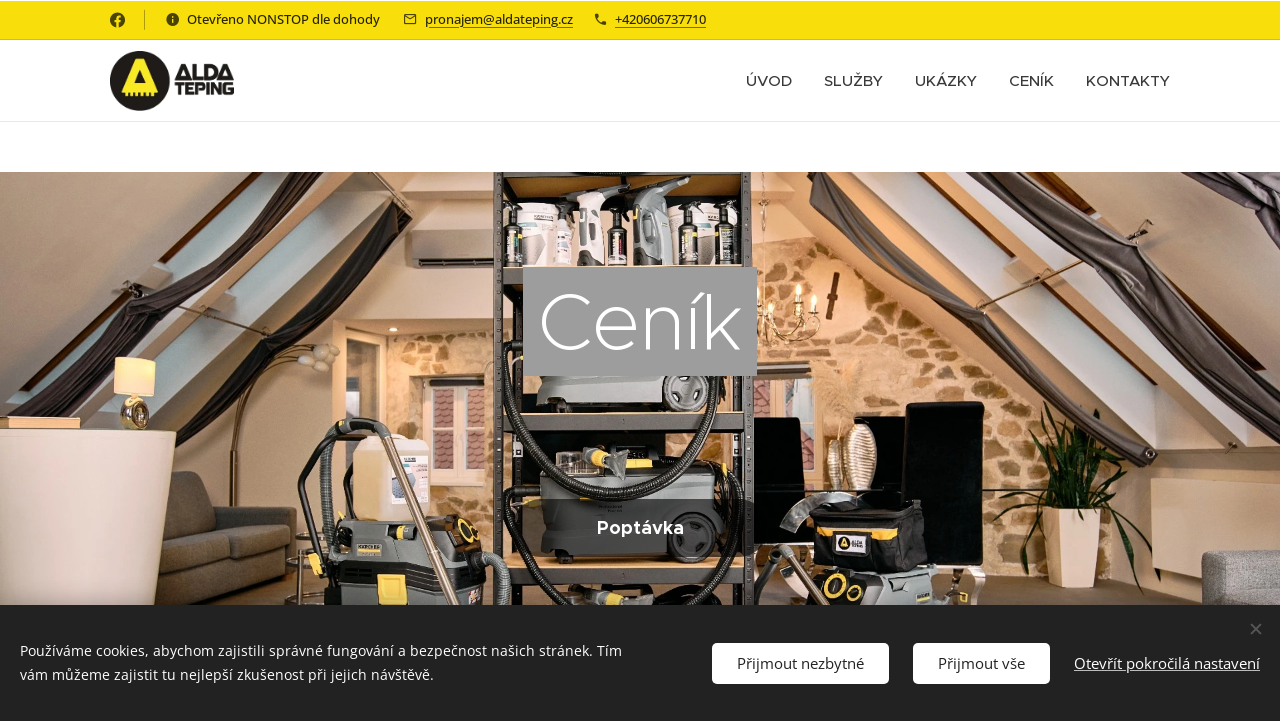

--- FILE ---
content_type: text/html; charset=UTF-8
request_url: https://www.aldateping-pronajem.cz/cenikk/
body_size: 20405
content:
<!DOCTYPE html>
<html class="no-js" prefix="og: https://ogp.me/ns#" lang="cs">
<head><link rel="preconnect" href="https://duyn491kcolsw.cloudfront.net" crossorigin><link rel="preconnect" href="https://fonts.gstatic.com" crossorigin><meta charset="utf-8"><link rel="shortcut icon" href="https://8348f8f6eb.clvaw-cdnwnd.com/841124a47935151395c123fcddfe2187/200000178-b8a5db8a60/alda-teping-symbol-barevne-pro-svetle-pozadi-rgb-300px%4072ppi.jpg?ph=8348f8f6eb"><link rel="apple-touch-icon" href="https://8348f8f6eb.clvaw-cdnwnd.com/841124a47935151395c123fcddfe2187/200000178-b8a5db8a60/alda-teping-symbol-barevne-pro-svetle-pozadi-rgb-300px%4072ppi.jpg?ph=8348f8f6eb"><link rel="icon" href="https://8348f8f6eb.clvaw-cdnwnd.com/841124a47935151395c123fcddfe2187/200000178-b8a5db8a60/alda-teping-symbol-barevne-pro-svetle-pozadi-rgb-300px%4072ppi.jpg?ph=8348f8f6eb">
    <meta http-equiv="X-UA-Compatible" content="IE=edge">
    <title>Ceník našich služeb</title>
    <meta name="viewport" content="width=device-width,initial-scale=1">
    <meta name="msapplication-tap-highlight" content="no">
    
    <link href="https://duyn491kcolsw.cloudfront.net/files/0r/0rk/0rklmm.css?ph=8348f8f6eb" media="print" rel="stylesheet">
    <link href="https://duyn491kcolsw.cloudfront.net/files/2e/2e5/2e5qgh.css?ph=8348f8f6eb" media="screen and (min-width:100000em)" rel="stylesheet" data-type="cq" disabled>
    <link rel="stylesheet" href="https://duyn491kcolsw.cloudfront.net/files/41/41k/41kc5i.css?ph=8348f8f6eb"><link rel="stylesheet" href="https://duyn491kcolsw.cloudfront.net/files/3b/3b2/3b2e8e.css?ph=8348f8f6eb" media="screen and (min-width:37.5em)"><link rel="stylesheet" href="https://duyn491kcolsw.cloudfront.net/files/2v/2vp/2vpyx8.css?ph=8348f8f6eb" data-wnd_color_scheme_file=""><link rel="stylesheet" href="https://duyn491kcolsw.cloudfront.net/files/34/34q/34qmjb.css?ph=8348f8f6eb" data-wnd_color_scheme_desktop_file="" media="screen and (min-width:37.5em)" disabled=""><link rel="stylesheet" href="https://duyn491kcolsw.cloudfront.net/files/49/49w/49wn9v.css?ph=8348f8f6eb" data-wnd_additive_color_file=""><link rel="stylesheet" href="https://duyn491kcolsw.cloudfront.net/files/4a/4ao/4ao7pp.css?ph=8348f8f6eb" data-wnd_typography_file=""><link rel="stylesheet" href="https://duyn491kcolsw.cloudfront.net/files/1x/1xu/1xuc5m.css?ph=8348f8f6eb" data-wnd_typography_desktop_file="" media="screen and (min-width:37.5em)" disabled=""><script>(()=>{let e=!1;const t=()=>{if(!e&&window.innerWidth>=600){for(let e=0,t=document.querySelectorAll('head > link[href*="css"][media="screen and (min-width:37.5em)"]');e<t.length;e++)t[e].removeAttribute("disabled");e=!0}};t(),window.addEventListener("resize",t),"container"in document.documentElement.style||fetch(document.querySelector('head > link[data-type="cq"]').getAttribute("href")).then((e=>{e.text().then((e=>{const t=document.createElement("style");document.head.appendChild(t),t.appendChild(document.createTextNode(e)),import("https://duyn491kcolsw.cloudfront.net/client/js.polyfill/container-query-polyfill.modern.js").then((()=>{let e=setInterval((function(){document.body&&(document.body.classList.add("cq-polyfill-loaded"),clearInterval(e))}),100)}))}))}))})()</script>
<link rel="preload stylesheet" href="https://duyn491kcolsw.cloudfront.net/files/2m/2m8/2m8msc.css?ph=8348f8f6eb" as="style"><meta name="description" content="Ceník našich služeb, dopravy a čistících prostředků"><meta name="keywords" content="tepovač / půjčovna tepovačů / půjčovna karcher / půjčení tepovače / půjčení parního čističe / půjčovna průmyslových vysavačů"><meta name="generator" content="Webnode 2"><meta name="apple-mobile-web-app-capable" content="no"><meta name="apple-mobile-web-app-status-bar-style" content="black"><meta name="format-detection" content="telephone=no"><!-- Facebook Pixel Code -->
<script>
  !function(f,b,e,v,n,t,s)
  {if(f.fbq)return;n=f.fbq=function(){n.callMethod?
  n.callMethod.apply(n,arguments):n.queue.push(arguments)};
  if(!f._fbq)f._fbq=n;n.push=n;n.loaded=!0;n.version='2.0';
  n.queue=[];t=b.createElement(e);t.async=!0;
  t.src=v;s=b.getElementsByTagName(e)[0];
  s.parentNode.insertBefore(t,s)}(window, document,'script',
  'https://connect.facebook.net/en_US/fbevents.js');
  fbq('init', '404728487692511');
  fbq('track', 'PageView');
</script>
<noscript><img height="1" width="1" style="display:none"
  src="https://www.facebook.com/tr?id=404728487692511&ev=PageView&noscript=1"
/></noscript>
<!-- End Facebook Pixel Code -->

<meta property="og:url" content="https://www.aldateping-pronajem.cz/cenikk/"><meta property="og:title" content="Ceník našich služeb"><meta property="og:type" content="article"><meta property="og:description" content="Ceník našich služeb, dopravy a čistících prostředků"><meta property="og:site_name" content="pronajemtepovacubrno.cz"><meta property="og:image" content="https://8348f8f6eb.clvaw-cdnwnd.com/841124a47935151395c123fcddfe2187/200000209-de958de95a/700/Tepova%C4%8D_01_AldaTeping_B.jpg?ph=8348f8f6eb"><meta property="og:article:published_time" content="2023-10-15T00:00:00+0200"><meta name="robots" content="index,follow"><link rel="canonical" href="https://www.aldateping-pronajem.cz/cenikk/"><script>window.checkAndChangeSvgColor=function(c){try{var a=document.getElementById(c);if(a){c=[["border","borderColor"],["outline","outlineColor"],["color","color"]];for(var h,b,d,f=[],e=0,m=c.length;e<m;e++)if(h=window.getComputedStyle(a)[c[e][1]].replace(/\s/g,"").match(/^rgb[a]?\(([0-9]{1,3}),([0-9]{1,3}),([0-9]{1,3})/i)){b="";for(var g=1;3>=g;g++)b+=("0"+parseInt(h[g],10).toString(16)).slice(-2);"0"===b.charAt(0)&&(d=parseInt(b.substr(0,2),16),d=Math.max(16,d),b=d.toString(16)+b.slice(-4));f.push(c[e][0]+"="+b)}if(f.length){var k=a.getAttribute("data-src"),l=k+(0>k.indexOf("?")?"?":"&")+f.join("&");a.src!=l&&(a.src=l,a.outerHTML=a.outerHTML)}}}catch(n){}};</script><script src="https://www.googletagmanager.com/gtag/js?id=UA-209883923-1" async></script><script>
						window.dataLayer = window.dataLayer || [];
						function gtag(){
						
						dataLayer.push(arguments);}
						gtag('js', new Date());
						</script><script>gtag('consent', 'default', {'ad_storage': 'denied', 'analytics_storage': 'denied', 'ad_user_data': 'denied', 'ad_personalization': 'denied' });</script><script>gtag('config', 'UA-209883923-1');</script><script>window.gtmDataLayer = window.gtmDataLayer || [];</script><script>
			function gtm(){
				if(arguments[0] === 'event'){
					arguments[2]['developer_id.dOWIwNz'] = true;
					
				}
				gtmDataLayer.push(arguments);
			}</script><script>gtm(
			'consent',
			'default',
			{
				'ad_storage': 'denied',
				'analytics_storage': 'denied',
				'ad_user_data': 'denied',
				'ad_personalization': 'denied',
				'functionality_storage': 'denied',
				'personalization_storage': 'denied',
				'security_storage': 'denied'
			}
		);</script><script>gtm('set', 'developer_id.dOWIwNz', true);</script><script>
			<!-- Google Tag Manager -->
			(function(w,d,s,l,i){
				w[l]=w[l]||[];
				w[l].push({'gtm.start': new Date().getTime(),event:'gtm.js'});
				var f=d.getElementsByTagName(s)[0],j=d.createElement(s),dl=l!='dataLayer'?'&l='+l:'';
				j.async=true;
				j.src='https://www.googletagmanager.com/gtm.js?id='+i+dl;
				f.parentNode.insertBefore(j,f);
			})(window,document,'script','gtmDataLayer','GTM-KBKV9M43');
			<!-- End Google Tag Manager --></script></head>
<body class="l wt-page ac-s ac-n l-boxed b-btn-fr b-btn-s-l b-btn-dn b-btn-bw-1 img-d-n img-t-o img-h-z line-solid b-e-ds lbox-d c-s-n  hb-on  wnd-fe"><!-- Google Tag Manager (noscript) -->
			<noscript>
				<iframe
					src="https://www.googletagmanager.com/ns.html?id=GTM-KBKV9M43"
					height="0"
					width="0"
					style="display:none;visibility:hidden"
				>
				</iframe>
			</noscript>
			<!-- End Google Tag Manager (noscript) --><noscript>
				<iframe
				 src="https://www.googletagmanager.com/ns.html?id=GTM-542MMSL"
				 height="0"
				 width="0"
				 style="display:none;visibility:hidden"
				 >
				 </iframe>
			</noscript>

<div class="wnd-page l-page cs-gray ac-lemon t-t-fs-l t-t-fw-s t-t-sp-n t-t-d-n t-s-fs-l t-s-fw-m t-s-sp-n t-s-d-n t-p-fs-m t-p-fw-m t-p-sp-n t-h-fs-l t-h-fw-m t-h-sp-n t-bq-fs-m t-bq-fw-m t-bq-sp-n t-bq-d-l t-btn-fw-s t-nav-fw-s t-pd-fw-l t-nav-tt-u">
    <div class="l-w t cf t-24">
        <div class="l-bg cf">
            <div class="s-bg-l">
                
                
            </div>
        </div>
        <header class="l-h cf">
            <div class="sw cf">
	<div class="sw-c cf"><section class="s s-hb cf sc-ac  sc-al wnd-w-default wnd-hbs-on wnd-hbi-on wnd-hbi-news-on">
	<div class="s-w cf">
		<div class="s-o cf">
			<div class="s-bg cf">
                <div class="s-bg-l">
                    
                    
                </div>
			</div>
			<div class="s-c">
                <div class="s-hb-c cf">
                    <div class="hb-si">
                        <div class="si">
    <div class="si-c"><a href="https://www.facebook.com/Pronajem.Tepovacu" target="_blank" rel="noreferrer" title="Facebook"><svg xmlns="https://www.w3.org/2000/svg" viewBox="0 0 24 24" height="18px" width="18px"><path d="M24 12.073c0-6.627-5.373-12-12-12s-12 5.373-12 12c0 5.99 4.388 10.954 10.125 11.854v-8.385H7.078v-3.47h3.047V9.43c0-3.007 1.792-4.669 4.533-4.669 1.312 0 2.686.235 2.686.235v2.953H15.83c-1.491 0-1.956.925-1.956 1.874v2.25h3.328l-.532 3.47h-2.796v8.385C19.612 23.027 24 18.062 24 12.073z" fill="#bebebe"></path></svg></a></div>
</div>
                    </div>
                    <div class="hb-ci">
                        <div class="ci">
    <div class="ci-c" data-placeholder="Kontaktní informace"><div class="ci-news"><span>Otevřeno NONSTOP dle dohody&nbsp;</span></div><div class="ci-mail"><span><a href="mailto:pronajem@aldateping.cz">pronajem@aldateping.cz</a></span></div><div class="ci-phone"><span><a href="tel:+420606737710">+420606737710</a></span></div></div>
</div>
                    </div>
                    <div class="hb-ccy">
                        
                    </div>
                    <div class="hb-lang">
                        
                    </div>
                </div>
			</div>
		</div>
	</div>
</section><section data-space="true" class="s s-hn s-hn-default wnd-mt-classic wnd-na-c logo-classic sc-w   wnd-w-default wnd-nh-m hm-hidden wnd-nav-border menu-default-underline-grow">
	<div class="s-w">
		<div class="s-o">

			<div class="s-bg">
                <div class="s-bg-l">
                    
                    
                </div>
			</div>

			<div class="h-w h-f wnd-fixed">

				<div class="n-l">
					<div class="s-c menu-nav">
						<div class="logo-block">
							<div class="b b-l logo logo-default logo-nb pt-serif wnd-iar-2-1 logo-25 b-ls-l" id="wnd_LogoBlock_992858" data-wnd_mvc_type="wnd.fe.LogoBlock">
	<div class="b-l-c logo-content">
		<a class="b-l-link logo-link" href="/home/">

			<div class="b-l-image logo-image">
				<div class="b-l-image-w logo-image-cell">
                    <picture><source type="image/webp" srcset="https://8348f8f6eb.clvaw-cdnwnd.com/841124a47935151395c123fcddfe2187/200000411-6127f61282/450/alda-teping-logo-barevne-pro-svetle-pozadi-rgb-300px-72ppi.webp?ph=8348f8f6eb 300w, https://8348f8f6eb.clvaw-cdnwnd.com/841124a47935151395c123fcddfe2187/200000411-6127f61282/700/alda-teping-logo-barevne-pro-svetle-pozadi-rgb-300px-72ppi.webp?ph=8348f8f6eb 300w, https://8348f8f6eb.clvaw-cdnwnd.com/841124a47935151395c123fcddfe2187/200000411-6127f61282/alda-teping-logo-barevne-pro-svetle-pozadi-rgb-300px-72ppi.webp?ph=8348f8f6eb 300w" sizes="(min-width: 600px) 450px, (min-width: 360px) calc(100vw * 0.8), 100vw" ><img src="https://8348f8f6eb.clvaw-cdnwnd.com/841124a47935151395c123fcddfe2187/200000184-2556225564/alda-teping-logo-barevne-pro-svetle-pozadi-rgb-300px-72ppi.png?ph=8348f8f6eb" alt="" width="300" height="145" class="wnd-logo-img" ></picture>
				</div>
			</div>

			

			<div class="b-l-br logo-br"></div>

			<div class="b-l-text logo-text-wrapper">
				<div class="b-l-text-w logo-text">
					<span class="b-l-text-c logo-text-cell"></span>
				</div>
			</div>

		</a>
	</div>
</div>
						</div>

						<div id="menu-slider">
							<div id="menu-block">
								<nav id="menu"><div class="menu-font menu-wrapper">
	<a href="#" class="menu-close" rel="nofollow" title="Close Menu"></a>
	<ul role="menubar" aria-label="Menu" class="level-1">
		<li role="none" class="wnd-homepage">
			<a class="menu-item" role="menuitem" href="/home/"><span class="menu-item-text">Úvod</span></a>
			
		</li><li role="none">
			<a class="menu-item" role="menuitem" href="/sluzby/"><span class="menu-item-text">Služby </span></a>
			
		</li><li role="none">
			<a class="menu-item" role="menuitem" href="/ukazky/"><span class="menu-item-text">Ukázky </span></a>
			
		</li><li role="none">
			<a class="menu-item" role="menuitem" href="/cenik/"><span class="menu-item-text">Ceník</span></a>
			
		</li><li role="none">
			<a class="menu-item" role="menuitem" href="/kopie-z-kontakty-1/"><span class="menu-item-text">Kontakty </span></a>
			
		</li>
	</ul>
	<span class="more-text">Více</span>
</div></nav>
							</div>
						</div>

						<div class="cart-and-mobile">
							
							

							<div id="menu-mobile">
								<a href="#" id="menu-submit"><span></span>Menu</a>
							</div>
						</div>

					</div>
				</div>

			</div>

		</div>
	</div>
</section></div>
</div>
        </header>
        <main class="l-m cf">
            <div class="sw cf">
	<div class="sw-c cf"><section class="s s-hm s-hm-hidden wnd-h-hidden cf sc-w   hn-default"></section><section class="s s-hc s-hc-cta-two-claims cf sc-ml wnd-background-image  wnd-w-narrow wnd-s-higher wnd-hh-auto wnd-p-cc">
	<div class="s-w cf">
		<div class="s-o cf">
			<div class="s-bg cf">
                <div class="s-bg-l wnd-background-image fx-none bgpos-center-center bgatt-scroll">
                    <picture><source type="image/webp" srcset="https://8348f8f6eb.clvaw-cdnwnd.com/841124a47935151395c123fcddfe2187/200000319-ce18ece190/700/_DSC0582.webp?ph=8348f8f6eb 700w, https://8348f8f6eb.clvaw-cdnwnd.com/841124a47935151395c123fcddfe2187/200000319-ce18ece190/_DSC0582.webp?ph=8348f8f6eb 1920w, https://8348f8f6eb.clvaw-cdnwnd.com/841124a47935151395c123fcddfe2187/200000319-ce18ece190/_DSC0582.webp?ph=8348f8f6eb 2x" sizes="100vw" ><img src="https://8348f8f6eb.clvaw-cdnwnd.com/841124a47935151395c123fcddfe2187/200000078-1f3cb1f3cd/_DSC0582.jpg?ph=8348f8f6eb" width="1920" height="1281" alt="" loading="lazy" ></picture>
                    
                </div>
			</div>
			<div class="s-c cf">
				<div class="s-hc-c">
					<h2 class="s-hc-claim claim i-a"><span class="sit b claim-color claim-wb proxima-nova claim-80">
	<span class="sit-w"><span class="sit-c">Ceník</span></span>
</span></h2>
					<h3 class="s-hc-claim claim i-a"><span class="sit b claim-gray claim-wb wnd-font-size-20 pt-serif claim-46">
	<span class="sit-w"><span class="sit-c"></span></span>
</span></h3>
					<div class="b b-s b-s-t150 b-s-b150 b-btn b-btn-3">
	<div class="b-btn-c i-a">
		<a class="b-btn-l" href="/kontaktujte-me/">
			<span class="b-btn-t">Poptávka</span>
		</a>
	</div>
</div>
				</div>
			</div>
		</div>
	</div>
</section><section class="s s-basic-box cf sc-w   wnd-w-narrow wnd-s-normal wnd-h-auto">
	<div class="s-w cf">
		<div class="s-o s-fs box-space cf">
			<div class="s-bg cf">
                <div class="s-bg-l">
                    
                    
                </div>
			</div>
			<div class="s-c s-fs sc-w cf">
				<div class="ez cf wnd-no-cols">
	<div class="ez-c"><div class="b b-text cf">
	<div class="b-c b-text-c b-s b-s-t60 b-s-b60 b-cs cf"><h3 class="wnd-align-center">&nbsp;</h3>

<h2 class="wnd-align-center"><strong><font class="wsw-02">Rezervace objednávejte po tel. na email nebo zprávy na facebooku</font></strong><br>
&nbsp;</h2>
</div>
</div><div class="mt mt-pricelist b-s cf">
	<div class="mt-c cf">
		<div class="mt-i cf">
			<div class="mt-i-c cf mt-border line-color">
				<div class="b b-text cf">
	<div class="b-c b-text-c b-s b-s-t60 b-s-b60 b-cs cf"><h3>Pronájem na jeden den&nbsp;</h3>

<p>Včetně jedné dávky chemie&nbsp;</p>
</div>
</div>
				<div class="b b-text cf">
	<div class="b-c b-text-c b-s b-s-t60 b-s-b60 b-cs cf"><h3><strong>390 Kč/DEN</strong></h3>
</div>
</div>
			</div>
		</div><div class="mt-i cf">
			<div class="mt-i-c cf mt-border line-color">
				<div class="b b-text cf">
	<div class="b-c b-text-c b-s b-s-t60 b-s-b60 b-cs cf"><h3>Víkend pá-po&nbsp;</h3>

<p>Včetně dvou dávek chemie zdarma&nbsp;</p>
</div>
</div>
				<div class="b b-text cf">
	<div class="b-c b-text-c b-s b-s-t60 b-s-b60 b-cs cf"><h3><strong>590 Kč/Víkend</strong>&nbsp;</h3>
</div>
</div>
			</div>
		</div><div class="mt-i cf">
			<div class="mt-i-c cf mt-border line-color">
				<div class="b b-text cf">
	<div class="b-c b-text-c b-s b-s-t60 b-s-b60 b-cs cf"><h3>Chemie 1 Dávka (prášek)</h3>

<p>Originál Karcher RM 760&nbsp;&nbsp;</p>
</div>
</div>
				<div class="b b-text cf">
	<div class="b-c b-text-c b-s b-s-t60 b-s-b60 b-cs cf"><h3><strong>35&nbsp;Kč/100g</strong></h3>
</div>
</div>
			</div>
		</div><div class="mt-i cf">
			<div class="mt-i-c cf mt-border line-color">
				<div class="b b-text cf">
	<div class="b-c b-text-c b-s b-s-t60 b-s-b60 b-cs cf"><h3>Chemie 1 Dávka (tekutá)</h3>

<p>Při každém půjčení 1 dávka tekutého čističe zdarma&nbsp;</p>
</div>
</div>
				<div class="b b-text cf">
	<div class="b-c b-text-c b-s b-s-t60 b-s-b60 b-cs cf"><h3><strong>25&nbsp;Kč/50ml</strong>&nbsp;</h3>
</div>
</div>
			</div>
		</div><div class="mt-i cf">
			<div class="mt-i-c cf mt-border line-color">
				<div class="b b-text cf">
	<div class="b-c b-text-c b-s b-s-t60 b-s-b60 b-cs cf"><h3>Doprava po Brně Tam i Zpět&nbsp;</h3>

<p>Cena zahrnuje přívoz i odvoz stroje&nbsp;</p>
</div>
</div>
				<div class="b b-text cf">
	<div class="b-c b-text-c b-s b-s-t60 b-s-b60 b-cs cf"><h3><strong style="font-size: 1.25rem; text-align: inherit;">200 Kč</strong><span style="font-size: 1.25rem; text-align: inherit;">&nbsp;</span></h3>
</div>
</div>
			</div>
		</div><div class="mt-i cf">
			<div class="mt-i-c cf mt-border line-color">
				<div class="b b-text cf">
	<div class="b-c b-text-c b-s b-s-t60 b-s-b60 b-cs cf"><h3>Doprava mimo Brno&nbsp;</h3>

<p>Přivezeme i odvezeme</p>
</div>
</div>
				<div class="b b-text cf">
	<div class="b-c b-text-c b-s b-s-t60 b-s-b60 b-cs cf"><h3><strong>Dohodou</strong></h3>
</div>
</div>
			</div>
		</div><div class="mt-i cf">
			<div class="mt-i-c cf mt-border line-color">
				<div class="b b-text cf">
	<div class="b-c b-text-c b-s b-s-t60 b-s-b60 b-cs cf"><h3>Kauce</h3><p>Může být vyžadován průkaz totožnosti</p>
</div>
</div>
				<div class="b b-text cf">
	<div class="b-c b-text-c b-s b-s-t60 b-s-b60 b-cs cf"><h3><strong>Nevyžadujeme</strong></h3>
</div>
</div>
			</div>
		</div>
	</div>
</div></div>
</div>
			</div>
		</div>
	</div>
</section><section class="s s-basic cf sc-w   wnd-w-narrow wnd-s-normal wnd-h-auto">
	<div class="s-w cf">
		<div class="s-o s-fs cf">
			<div class="s-bg cf">
				<div class="s-bg-l">
                    
					
				</div>
			</div>
			<div class="s-c s-fs cf">
				<div class="ez cf wnd-no-cols">
	<div class="ez-c"><div class="b b-text cf">
	<div class="b-c b-text-c b-s b-s-t60 b-s-b60 b-cs cf"><h1 class="wnd-align-center"><strong>Tepovač Karcher puzzi 10/1</strong></h1>
</div>
</div><div class="gal-app b-gal b b-s" id="wnd_PhotoGalleryBlock_770571126" data-content="{&quot;variant&quot;:&quot;photoFeed&quot;,&quot;gridCount&quot;:2,&quot;id&quot;:&quot;wnd_PhotoGalleryBlock_770571126&quot;,&quot;items&quot;:[{&quot;id&quot;:200000209,&quot;title&quot;:&quot;&quot;,&quot;orientation&quot;:&quot;landscape&quot;,&quot;aspectRatio&quot;:&quot;3:2&quot;,&quot;size&quot;:{&quot;width&quot;:1920,&quot;height&quot;:1280},&quot;img&quot;:{&quot;mimeType&quot;:&quot;image/jpeg&quot;,&quot;src&quot;:&quot;https://8348f8f6eb.clvaw-cdnwnd.com/841124a47935151395c123fcddfe2187/200000209-de958de95a/Tepova%C4%8D_01_AldaTeping_B.jpg?ph=8348f8f6eb&quot;},&quot;sources&quot;:[{&quot;mimeType&quot;:&quot;image/jpeg&quot;,&quot;sizes&quot;:[{&quot;width&quot;:450,&quot;height&quot;:300,&quot;src&quot;:&quot;https://8348f8f6eb.clvaw-cdnwnd.com/841124a47935151395c123fcddfe2187/200000209-de958de95a/450/Tepova%C4%8D_01_AldaTeping_B.jpg?ph=8348f8f6eb&quot;},{&quot;width&quot;:700,&quot;height&quot;:467,&quot;src&quot;:&quot;https://8348f8f6eb.clvaw-cdnwnd.com/841124a47935151395c123fcddfe2187/200000209-de958de95a/700/Tepova%C4%8D_01_AldaTeping_B.jpg?ph=8348f8f6eb&quot;},{&quot;width&quot;:1920,&quot;height&quot;:1280,&quot;src&quot;:&quot;https://8348f8f6eb.clvaw-cdnwnd.com/841124a47935151395c123fcddfe2187/200000209-de958de95a/Tepova%C4%8D_01_AldaTeping_B.jpg?ph=8348f8f6eb&quot;}]},{&quot;mimeType&quot;:&quot;image/webp&quot;,&quot;sizes&quot;:[{&quot;width&quot;:450,&quot;height&quot;:300,&quot;src&quot;:&quot;https://8348f8f6eb.clvaw-cdnwnd.com/841124a47935151395c123fcddfe2187/200000210-099f0099f2/450/Tepova%C4%8D_01_AldaTeping_B.webp?ph=8348f8f6eb&quot;},{&quot;width&quot;:700,&quot;height&quot;:467,&quot;src&quot;:&quot;https://8348f8f6eb.clvaw-cdnwnd.com/841124a47935151395c123fcddfe2187/200000210-099f0099f2/700/Tepova%C4%8D_01_AldaTeping_B.webp?ph=8348f8f6eb&quot;},{&quot;width&quot;:1920,&quot;height&quot;:1280,&quot;src&quot;:&quot;https://8348f8f6eb.clvaw-cdnwnd.com/841124a47935151395c123fcddfe2187/200000210-099f0099f2/Tepova%C4%8D_01_AldaTeping_B.webp?ph=8348f8f6eb&quot;}]}]},{&quot;id&quot;:200000227,&quot;title&quot;:&quot;&quot;,&quot;orientation&quot;:&quot;landscape&quot;,&quot;aspectRatio&quot;:&quot;3:2&quot;,&quot;size&quot;:{&quot;width&quot;:1920,&quot;height&quot;:1280},&quot;img&quot;:{&quot;mimeType&quot;:&quot;image/jpeg&quot;,&quot;src&quot;:&quot;https://8348f8f6eb.clvaw-cdnwnd.com/841124a47935151395c123fcddfe2187/200000227-355583555a/Tepova%C4%8D_05_AldaTeping.jpg?ph=8348f8f6eb&quot;},&quot;sources&quot;:[{&quot;mimeType&quot;:&quot;image/jpeg&quot;,&quot;sizes&quot;:[{&quot;width&quot;:450,&quot;height&quot;:300,&quot;src&quot;:&quot;https://8348f8f6eb.clvaw-cdnwnd.com/841124a47935151395c123fcddfe2187/200000227-355583555a/450/Tepova%C4%8D_05_AldaTeping.jpg?ph=8348f8f6eb&quot;},{&quot;width&quot;:700,&quot;height&quot;:467,&quot;src&quot;:&quot;https://8348f8f6eb.clvaw-cdnwnd.com/841124a47935151395c123fcddfe2187/200000227-355583555a/700/Tepova%C4%8D_05_AldaTeping.jpg?ph=8348f8f6eb&quot;},{&quot;width&quot;:1920,&quot;height&quot;:1280,&quot;src&quot;:&quot;https://8348f8f6eb.clvaw-cdnwnd.com/841124a47935151395c123fcddfe2187/200000227-355583555a/Tepova%C4%8D_05_AldaTeping.jpg?ph=8348f8f6eb&quot;}]},{&quot;mimeType&quot;:&quot;image/webp&quot;,&quot;sizes&quot;:[{&quot;width&quot;:450,&quot;height&quot;:300,&quot;src&quot;:&quot;https://8348f8f6eb.clvaw-cdnwnd.com/841124a47935151395c123fcddfe2187/200000228-e9ceee9cf0/450/Tepova%C4%8D_05_AldaTeping.webp?ph=8348f8f6eb&quot;},{&quot;width&quot;:700,&quot;height&quot;:467,&quot;src&quot;:&quot;https://8348f8f6eb.clvaw-cdnwnd.com/841124a47935151395c123fcddfe2187/200000228-e9ceee9cf0/700/Tepova%C4%8D_05_AldaTeping.webp?ph=8348f8f6eb&quot;},{&quot;width&quot;:1920,&quot;height&quot;:1280,&quot;src&quot;:&quot;https://8348f8f6eb.clvaw-cdnwnd.com/841124a47935151395c123fcddfe2187/200000228-e9ceee9cf0/Tepova%C4%8D_05_AldaTeping.webp?ph=8348f8f6eb&quot;}]}]},{&quot;id&quot;:200000235,&quot;title&quot;:&quot;&quot;,&quot;orientation&quot;:&quot;portrait&quot;,&quot;aspectRatio&quot;:&quot;691:960&quot;,&quot;size&quot;:{&quot;width&quot;:1382,&quot;height&quot;:1920},&quot;img&quot;:{&quot;mimeType&quot;:&quot;image/jpeg&quot;,&quot;src&quot;:&quot;https://8348f8f6eb.clvaw-cdnwnd.com/841124a47935151395c123fcddfe2187/200000235-d7a1ed7a22/1100130_std_1_300%20dpi%20%28jpg%29-3.jpg?ph=8348f8f6eb&quot;},&quot;sources&quot;:[{&quot;mimeType&quot;:&quot;image/jpeg&quot;,&quot;sizes&quot;:[{&quot;width&quot;:324,&quot;height&quot;:450,&quot;src&quot;:&quot;https://8348f8f6eb.clvaw-cdnwnd.com/841124a47935151395c123fcddfe2187/200000235-d7a1ed7a22/450/1100130_std_1_300%20dpi%20%28jpg%29-3.jpg?ph=8348f8f6eb&quot;},{&quot;width&quot;:504,&quot;height&quot;:700,&quot;src&quot;:&quot;https://8348f8f6eb.clvaw-cdnwnd.com/841124a47935151395c123fcddfe2187/200000235-d7a1ed7a22/700/1100130_std_1_300%20dpi%20%28jpg%29-3.jpg?ph=8348f8f6eb&quot;},{&quot;width&quot;:1382,&quot;height&quot;:1920,&quot;src&quot;:&quot;https://8348f8f6eb.clvaw-cdnwnd.com/841124a47935151395c123fcddfe2187/200000235-d7a1ed7a22/1100130_std_1_300%20dpi%20%28jpg%29-3.jpg?ph=8348f8f6eb&quot;}]},{&quot;mimeType&quot;:&quot;image/webp&quot;,&quot;sizes&quot;:[{&quot;width&quot;:324,&quot;height&quot;:450,&quot;src&quot;:&quot;https://8348f8f6eb.clvaw-cdnwnd.com/841124a47935151395c123fcddfe2187/200000236-8348a8348c/450/1100130_std_1_300%20dpi%20%28jpg%29.webp?ph=8348f8f6eb&quot;},{&quot;width&quot;:504,&quot;height&quot;:700,&quot;src&quot;:&quot;https://8348f8f6eb.clvaw-cdnwnd.com/841124a47935151395c123fcddfe2187/200000236-8348a8348c/700/1100130_std_1_300%20dpi%20%28jpg%29.webp?ph=8348f8f6eb&quot;},{&quot;width&quot;:1382,&quot;height&quot;:1920,&quot;src&quot;:&quot;https://8348f8f6eb.clvaw-cdnwnd.com/841124a47935151395c123fcddfe2187/200000236-8348a8348c/1100130_std_1_300%20dpi%20%28jpg%29.webp?ph=8348f8f6eb&quot;}]}]},{&quot;id&quot;:200000231,&quot;title&quot;:&quot;&quot;,&quot;orientation&quot;:&quot;portrait&quot;,&quot;aspectRatio&quot;:&quot;2:3&quot;,&quot;size&quot;:{&quot;width&quot;:1280,&quot;height&quot;:1920},&quot;img&quot;:{&quot;mimeType&quot;:&quot;image/jpeg&quot;,&quot;src&quot;:&quot;https://8348f8f6eb.clvaw-cdnwnd.com/841124a47935151395c123fcddfe2187/200000231-7370f73711/Tepova%C4%8D_04_detail_AldaTeping.jpg?ph=8348f8f6eb&quot;},&quot;sources&quot;:[{&quot;mimeType&quot;:&quot;image/jpeg&quot;,&quot;sizes&quot;:[{&quot;width&quot;:300,&quot;height&quot;:450,&quot;src&quot;:&quot;https://8348f8f6eb.clvaw-cdnwnd.com/841124a47935151395c123fcddfe2187/200000231-7370f73711/450/Tepova%C4%8D_04_detail_AldaTeping.jpg?ph=8348f8f6eb&quot;},{&quot;width&quot;:467,&quot;height&quot;:700,&quot;src&quot;:&quot;https://8348f8f6eb.clvaw-cdnwnd.com/841124a47935151395c123fcddfe2187/200000231-7370f73711/700/Tepova%C4%8D_04_detail_AldaTeping.jpg?ph=8348f8f6eb&quot;},{&quot;width&quot;:1280,&quot;height&quot;:1920,&quot;src&quot;:&quot;https://8348f8f6eb.clvaw-cdnwnd.com/841124a47935151395c123fcddfe2187/200000231-7370f73711/Tepova%C4%8D_04_detail_AldaTeping.jpg?ph=8348f8f6eb&quot;}]},{&quot;mimeType&quot;:&quot;image/webp&quot;,&quot;sizes&quot;:[{&quot;width&quot;:300,&quot;height&quot;:450,&quot;src&quot;:&quot;https://8348f8f6eb.clvaw-cdnwnd.com/841124a47935151395c123fcddfe2187/200000232-226192261b/450/Tepova%C4%8D_04_detail_AldaTeping.webp?ph=8348f8f6eb&quot;},{&quot;width&quot;:467,&quot;height&quot;:700,&quot;src&quot;:&quot;https://8348f8f6eb.clvaw-cdnwnd.com/841124a47935151395c123fcddfe2187/200000232-226192261b/700/Tepova%C4%8D_04_detail_AldaTeping.webp?ph=8348f8f6eb&quot;},{&quot;width&quot;:1280,&quot;height&quot;:1920,&quot;src&quot;:&quot;https://8348f8f6eb.clvaw-cdnwnd.com/841124a47935151395c123fcddfe2187/200000232-226192261b/Tepova%C4%8D_04_detail_AldaTeping.webp?ph=8348f8f6eb&quot;}]}]},{&quot;id&quot;:200000211,&quot;title&quot;:&quot;&quot;,&quot;orientation&quot;:&quot;landscape&quot;,&quot;aspectRatio&quot;:&quot;3:2&quot;,&quot;size&quot;:{&quot;width&quot;:1920,&quot;height&quot;:1280},&quot;img&quot;:{&quot;mimeType&quot;:&quot;image/jpeg&quot;,&quot;src&quot;:&quot;https://8348f8f6eb.clvaw-cdnwnd.com/841124a47935151395c123fcddfe2187/200000211-08fd508fd7/Tepova%C4%8D_03_AldaTeping-9.jpg?ph=8348f8f6eb&quot;},&quot;sources&quot;:[{&quot;mimeType&quot;:&quot;image/jpeg&quot;,&quot;sizes&quot;:[{&quot;width&quot;:450,&quot;height&quot;:300,&quot;src&quot;:&quot;https://8348f8f6eb.clvaw-cdnwnd.com/841124a47935151395c123fcddfe2187/200000211-08fd508fd7/450/Tepova%C4%8D_03_AldaTeping-9.jpg?ph=8348f8f6eb&quot;},{&quot;width&quot;:700,&quot;height&quot;:467,&quot;src&quot;:&quot;https://8348f8f6eb.clvaw-cdnwnd.com/841124a47935151395c123fcddfe2187/200000211-08fd508fd7/700/Tepova%C4%8D_03_AldaTeping-9.jpg?ph=8348f8f6eb&quot;},{&quot;width&quot;:1920,&quot;height&quot;:1280,&quot;src&quot;:&quot;https://8348f8f6eb.clvaw-cdnwnd.com/841124a47935151395c123fcddfe2187/200000211-08fd508fd7/Tepova%C4%8D_03_AldaTeping-9.jpg?ph=8348f8f6eb&quot;}]},{&quot;mimeType&quot;:&quot;image/webp&quot;,&quot;sizes&quot;:[{&quot;width&quot;:450,&quot;height&quot;:300,&quot;src&quot;:&quot;https://8348f8f6eb.clvaw-cdnwnd.com/841124a47935151395c123fcddfe2187/200000212-2103521038/450/Tepova%C4%8D_03_AldaTeping-0.webp?ph=8348f8f6eb&quot;},{&quot;width&quot;:700,&quot;height&quot;:467,&quot;src&quot;:&quot;https://8348f8f6eb.clvaw-cdnwnd.com/841124a47935151395c123fcddfe2187/200000212-2103521038/700/Tepova%C4%8D_03_AldaTeping-0.webp?ph=8348f8f6eb&quot;},{&quot;width&quot;:1920,&quot;height&quot;:1280,&quot;src&quot;:&quot;https://8348f8f6eb.clvaw-cdnwnd.com/841124a47935151395c123fcddfe2187/200000212-2103521038/Tepova%C4%8D_03_AldaTeping-0.webp?ph=8348f8f6eb&quot;}]}]},{&quot;id&quot;:200000225,&quot;title&quot;:&quot;&quot;,&quot;orientation&quot;:&quot;landscape&quot;,&quot;aspectRatio&quot;:&quot;3:2&quot;,&quot;size&quot;:{&quot;width&quot;:1920,&quot;height&quot;:1280},&quot;img&quot;:{&quot;mimeType&quot;:&quot;image/jpeg&quot;,&quot;src&quot;:&quot;https://8348f8f6eb.clvaw-cdnwnd.com/841124a47935151395c123fcddfe2187/200000225-651f6651f8/Tepova%C4%8D_02_AldaTeping-0.jpg?ph=8348f8f6eb&quot;},&quot;sources&quot;:[{&quot;mimeType&quot;:&quot;image/jpeg&quot;,&quot;sizes&quot;:[{&quot;width&quot;:450,&quot;height&quot;:300,&quot;src&quot;:&quot;https://8348f8f6eb.clvaw-cdnwnd.com/841124a47935151395c123fcddfe2187/200000225-651f6651f8/450/Tepova%C4%8D_02_AldaTeping-0.jpg?ph=8348f8f6eb&quot;},{&quot;width&quot;:700,&quot;height&quot;:467,&quot;src&quot;:&quot;https://8348f8f6eb.clvaw-cdnwnd.com/841124a47935151395c123fcddfe2187/200000225-651f6651f8/700/Tepova%C4%8D_02_AldaTeping-0.jpg?ph=8348f8f6eb&quot;},{&quot;width&quot;:1920,&quot;height&quot;:1280,&quot;src&quot;:&quot;https://8348f8f6eb.clvaw-cdnwnd.com/841124a47935151395c123fcddfe2187/200000225-651f6651f8/Tepova%C4%8D_02_AldaTeping-0.jpg?ph=8348f8f6eb&quot;}]},{&quot;mimeType&quot;:&quot;image/webp&quot;,&quot;sizes&quot;:[{&quot;width&quot;:450,&quot;height&quot;:300,&quot;src&quot;:&quot;https://8348f8f6eb.clvaw-cdnwnd.com/841124a47935151395c123fcddfe2187/200000226-b159cb159e/450/Tepova%C4%8D_02_AldaTeping-5.webp?ph=8348f8f6eb&quot;},{&quot;width&quot;:700,&quot;height&quot;:467,&quot;src&quot;:&quot;https://8348f8f6eb.clvaw-cdnwnd.com/841124a47935151395c123fcddfe2187/200000226-b159cb159e/700/Tepova%C4%8D_02_AldaTeping-5.webp?ph=8348f8f6eb&quot;},{&quot;width&quot;:1920,&quot;height&quot;:1280,&quot;src&quot;:&quot;https://8348f8f6eb.clvaw-cdnwnd.com/841124a47935151395c123fcddfe2187/200000226-b159cb159e/Tepova%C4%8D_02_AldaTeping-5.webp?ph=8348f8f6eb&quot;}]}]},{&quot;id&quot;:200000217,&quot;title&quot;:&quot;&quot;,&quot;orientation&quot;:&quot;portrait&quot;,&quot;aspectRatio&quot;:&quot;2:3&quot;,&quot;size&quot;:{&quot;width&quot;:1280,&quot;height&quot;:1920},&quot;img&quot;:{&quot;mimeType&quot;:&quot;image/jpeg&quot;,&quot;src&quot;:&quot;https://8348f8f6eb.clvaw-cdnwnd.com/841124a47935151395c123fcddfe2187/200000217-bbfcabbfcd/Karcher_CarpetPro-1.jpg?ph=8348f8f6eb&quot;},&quot;sources&quot;:[{&quot;mimeType&quot;:&quot;image/jpeg&quot;,&quot;sizes&quot;:[{&quot;width&quot;:300,&quot;height&quot;:450,&quot;src&quot;:&quot;https://8348f8f6eb.clvaw-cdnwnd.com/841124a47935151395c123fcddfe2187/200000217-bbfcabbfcd/450/Karcher_CarpetPro-1.jpg?ph=8348f8f6eb&quot;},{&quot;width&quot;:467,&quot;height&quot;:700,&quot;src&quot;:&quot;https://8348f8f6eb.clvaw-cdnwnd.com/841124a47935151395c123fcddfe2187/200000217-bbfcabbfcd/700/Karcher_CarpetPro-1.jpg?ph=8348f8f6eb&quot;},{&quot;width&quot;:1280,&quot;height&quot;:1920,&quot;src&quot;:&quot;https://8348f8f6eb.clvaw-cdnwnd.com/841124a47935151395c123fcddfe2187/200000217-bbfcabbfcd/Karcher_CarpetPro-1.jpg?ph=8348f8f6eb&quot;}]},{&quot;mimeType&quot;:&quot;image/webp&quot;,&quot;sizes&quot;:[{&quot;width&quot;:300,&quot;height&quot;:450,&quot;src&quot;:&quot;https://8348f8f6eb.clvaw-cdnwnd.com/841124a47935151395c123fcddfe2187/200000218-263ba263bd/450/Karcher_CarpetPro-7.webp?ph=8348f8f6eb&quot;},{&quot;width&quot;:467,&quot;height&quot;:700,&quot;src&quot;:&quot;https://8348f8f6eb.clvaw-cdnwnd.com/841124a47935151395c123fcddfe2187/200000218-263ba263bd/700/Karcher_CarpetPro-7.webp?ph=8348f8f6eb&quot;},{&quot;width&quot;:1280,&quot;height&quot;:1920,&quot;src&quot;:&quot;https://8348f8f6eb.clvaw-cdnwnd.com/841124a47935151395c123fcddfe2187/200000218-263ba263bd/Karcher_CarpetPro-7.webp?ph=8348f8f6eb&quot;}]}]},{&quot;id&quot;:200000229,&quot;title&quot;:&quot;&quot;,&quot;orientation&quot;:&quot;landscape&quot;,&quot;aspectRatio&quot;:&quot;3:2&quot;,&quot;size&quot;:{&quot;width&quot;:1920,&quot;height&quot;:1280},&quot;img&quot;:{&quot;mimeType&quot;:&quot;image/jpeg&quot;,&quot;src&quot;:&quot;https://8348f8f6eb.clvaw-cdnwnd.com/841124a47935151395c123fcddfe2187/200000229-bb9a6bb9a8/Ta%C5%A1ka_AldaTeping_otev%C5%99en%C3%A1_Teping.jpg?ph=8348f8f6eb&quot;},&quot;sources&quot;:[{&quot;mimeType&quot;:&quot;image/jpeg&quot;,&quot;sizes&quot;:[{&quot;width&quot;:450,&quot;height&quot;:300,&quot;src&quot;:&quot;https://8348f8f6eb.clvaw-cdnwnd.com/841124a47935151395c123fcddfe2187/200000229-bb9a6bb9a8/450/Ta%C5%A1ka_AldaTeping_otev%C5%99en%C3%A1_Teping.jpg?ph=8348f8f6eb&quot;},{&quot;width&quot;:700,&quot;height&quot;:467,&quot;src&quot;:&quot;https://8348f8f6eb.clvaw-cdnwnd.com/841124a47935151395c123fcddfe2187/200000229-bb9a6bb9a8/700/Ta%C5%A1ka_AldaTeping_otev%C5%99en%C3%A1_Teping.jpg?ph=8348f8f6eb&quot;},{&quot;width&quot;:1920,&quot;height&quot;:1280,&quot;src&quot;:&quot;https://8348f8f6eb.clvaw-cdnwnd.com/841124a47935151395c123fcddfe2187/200000229-bb9a6bb9a8/Ta%C5%A1ka_AldaTeping_otev%C5%99en%C3%A1_Teping.jpg?ph=8348f8f6eb&quot;}]},{&quot;mimeType&quot;:&quot;image/webp&quot;,&quot;sizes&quot;:[{&quot;width&quot;:450,&quot;height&quot;:300,&quot;src&quot;:&quot;https://8348f8f6eb.clvaw-cdnwnd.com/841124a47935151395c123fcddfe2187/200000230-5615456156/450/Ta%C5%A1ka_AldaTeping_otev%C5%99en%C3%A1_Teping.webp?ph=8348f8f6eb&quot;},{&quot;width&quot;:700,&quot;height&quot;:467,&quot;src&quot;:&quot;https://8348f8f6eb.clvaw-cdnwnd.com/841124a47935151395c123fcddfe2187/200000230-5615456156/700/Ta%C5%A1ka_AldaTeping_otev%C5%99en%C3%A1_Teping.webp?ph=8348f8f6eb&quot;},{&quot;width&quot;:1920,&quot;height&quot;:1280,&quot;src&quot;:&quot;https://8348f8f6eb.clvaw-cdnwnd.com/841124a47935151395c123fcddfe2187/200000230-5615456156/Ta%C5%A1ka_AldaTeping_otev%C5%99en%C3%A1_Teping.webp?ph=8348f8f6eb&quot;}]}]},{&quot;id&quot;:200000241,&quot;title&quot;:&quot;&quot;,&quot;orientation&quot;:&quot;landscape&quot;,&quot;aspectRatio&quot;:&quot;128:77&quot;,&quot;size&quot;:{&quot;width&quot;:1920,&quot;height&quot;:1155},&quot;img&quot;:{&quot;mimeType&quot;:&quot;image/jpeg&quot;,&quot;src&quot;:&quot;https://8348f8f6eb.clvaw-cdnwnd.com/841124a47935151395c123fcddfe2187/200000241-4a3e34a3e5/Tepova%C4%8D_08_AldaTeping.jpg?ph=8348f8f6eb&quot;},&quot;sources&quot;:[{&quot;mimeType&quot;:&quot;image/jpeg&quot;,&quot;sizes&quot;:[{&quot;width&quot;:450,&quot;height&quot;:271,&quot;src&quot;:&quot;https://8348f8f6eb.clvaw-cdnwnd.com/841124a47935151395c123fcddfe2187/200000241-4a3e34a3e5/450/Tepova%C4%8D_08_AldaTeping.jpg?ph=8348f8f6eb&quot;},{&quot;width&quot;:700,&quot;height&quot;:421,&quot;src&quot;:&quot;https://8348f8f6eb.clvaw-cdnwnd.com/841124a47935151395c123fcddfe2187/200000241-4a3e34a3e5/700/Tepova%C4%8D_08_AldaTeping.jpg?ph=8348f8f6eb&quot;},{&quot;width&quot;:1920,&quot;height&quot;:1155,&quot;src&quot;:&quot;https://8348f8f6eb.clvaw-cdnwnd.com/841124a47935151395c123fcddfe2187/200000241-4a3e34a3e5/Tepova%C4%8D_08_AldaTeping.jpg?ph=8348f8f6eb&quot;}]},{&quot;mimeType&quot;:&quot;image/webp&quot;,&quot;sizes&quot;:[{&quot;width&quot;:450,&quot;height&quot;:271,&quot;src&quot;:&quot;https://8348f8f6eb.clvaw-cdnwnd.com/841124a47935151395c123fcddfe2187/200000242-1e4c61e4c9/450/Tepova%C4%8D_08_AldaTeping.webp?ph=8348f8f6eb&quot;},{&quot;width&quot;:700,&quot;height&quot;:421,&quot;src&quot;:&quot;https://8348f8f6eb.clvaw-cdnwnd.com/841124a47935151395c123fcddfe2187/200000242-1e4c61e4c9/700/Tepova%C4%8D_08_AldaTeping.webp?ph=8348f8f6eb&quot;},{&quot;width&quot;:1920,&quot;height&quot;:1155,&quot;src&quot;:&quot;https://8348f8f6eb.clvaw-cdnwnd.com/841124a47935151395c123fcddfe2187/200000242-1e4c61e4c9/Tepova%C4%8D_08_AldaTeping.webp?ph=8348f8f6eb&quot;}]}]},{&quot;id&quot;:200000243,&quot;title&quot;:&quot;&quot;,&quot;orientation&quot;:&quot;landscape&quot;,&quot;aspectRatio&quot;:&quot;3:2&quot;,&quot;size&quot;:{&quot;width&quot;:1920,&quot;height&quot;:1280},&quot;img&quot;:{&quot;mimeType&quot;:&quot;image/jpeg&quot;,&quot;src&quot;:&quot;https://8348f8f6eb.clvaw-cdnwnd.com/841124a47935151395c123fcddfe2187/200000243-da658da65b/Tepova%C4%8D_09_AldaTeping.jpg?ph=8348f8f6eb&quot;},&quot;sources&quot;:[{&quot;mimeType&quot;:&quot;image/jpeg&quot;,&quot;sizes&quot;:[{&quot;width&quot;:450,&quot;height&quot;:300,&quot;src&quot;:&quot;https://8348f8f6eb.clvaw-cdnwnd.com/841124a47935151395c123fcddfe2187/200000243-da658da65b/450/Tepova%C4%8D_09_AldaTeping.jpg?ph=8348f8f6eb&quot;},{&quot;width&quot;:700,&quot;height&quot;:467,&quot;src&quot;:&quot;https://8348f8f6eb.clvaw-cdnwnd.com/841124a47935151395c123fcddfe2187/200000243-da658da65b/700/Tepova%C4%8D_09_AldaTeping.jpg?ph=8348f8f6eb&quot;},{&quot;width&quot;:1920,&quot;height&quot;:1280,&quot;src&quot;:&quot;https://8348f8f6eb.clvaw-cdnwnd.com/841124a47935151395c123fcddfe2187/200000243-da658da65b/Tepova%C4%8D_09_AldaTeping.jpg?ph=8348f8f6eb&quot;}]},{&quot;mimeType&quot;:&quot;image/webp&quot;,&quot;sizes&quot;:[{&quot;width&quot;:450,&quot;height&quot;:300,&quot;src&quot;:&quot;https://8348f8f6eb.clvaw-cdnwnd.com/841124a47935151395c123fcddfe2187/200000244-c1545c1548/450/Tepova%C4%8D_09_AldaTeping.webp?ph=8348f8f6eb&quot;},{&quot;width&quot;:700,&quot;height&quot;:467,&quot;src&quot;:&quot;https://8348f8f6eb.clvaw-cdnwnd.com/841124a47935151395c123fcddfe2187/200000244-c1545c1548/700/Tepova%C4%8D_09_AldaTeping.webp?ph=8348f8f6eb&quot;},{&quot;width&quot;:1920,&quot;height&quot;:1280,&quot;src&quot;:&quot;https://8348f8f6eb.clvaw-cdnwnd.com/841124a47935151395c123fcddfe2187/200000244-c1545c1548/Tepova%C4%8D_09_AldaTeping.webp?ph=8348f8f6eb&quot;}]}]},{&quot;id&quot;:200000245,&quot;title&quot;:&quot;&quot;,&quot;orientation&quot;:&quot;landscape&quot;,&quot;aspectRatio&quot;:&quot;3:2&quot;,&quot;size&quot;:{&quot;width&quot;:1920,&quot;height&quot;:1280},&quot;img&quot;:{&quot;mimeType&quot;:&quot;image/jpeg&quot;,&quot;src&quot;:&quot;https://8348f8f6eb.clvaw-cdnwnd.com/841124a47935151395c123fcddfe2187/200000245-ac467ac469/Tepova%C4%8D_06_AldaTeping.jpg?ph=8348f8f6eb&quot;},&quot;sources&quot;:[{&quot;mimeType&quot;:&quot;image/jpeg&quot;,&quot;sizes&quot;:[{&quot;width&quot;:450,&quot;height&quot;:300,&quot;src&quot;:&quot;https://8348f8f6eb.clvaw-cdnwnd.com/841124a47935151395c123fcddfe2187/200000245-ac467ac469/450/Tepova%C4%8D_06_AldaTeping.jpg?ph=8348f8f6eb&quot;},{&quot;width&quot;:700,&quot;height&quot;:467,&quot;src&quot;:&quot;https://8348f8f6eb.clvaw-cdnwnd.com/841124a47935151395c123fcddfe2187/200000245-ac467ac469/700/Tepova%C4%8D_06_AldaTeping.jpg?ph=8348f8f6eb&quot;},{&quot;width&quot;:1920,&quot;height&quot;:1280,&quot;src&quot;:&quot;https://8348f8f6eb.clvaw-cdnwnd.com/841124a47935151395c123fcddfe2187/200000245-ac467ac469/Tepova%C4%8D_06_AldaTeping.jpg?ph=8348f8f6eb&quot;}]},{&quot;mimeType&quot;:&quot;image/webp&quot;,&quot;sizes&quot;:[{&quot;width&quot;:450,&quot;height&quot;:300,&quot;src&quot;:&quot;https://8348f8f6eb.clvaw-cdnwnd.com/841124a47935151395c123fcddfe2187/200000246-ce88bce88e/450/Tepova%C4%8D_06_AldaTeping.webp?ph=8348f8f6eb&quot;},{&quot;width&quot;:700,&quot;height&quot;:467,&quot;src&quot;:&quot;https://8348f8f6eb.clvaw-cdnwnd.com/841124a47935151395c123fcddfe2187/200000246-ce88bce88e/700/Tepova%C4%8D_06_AldaTeping.webp?ph=8348f8f6eb&quot;},{&quot;width&quot;:1920,&quot;height&quot;:1280,&quot;src&quot;:&quot;https://8348f8f6eb.clvaw-cdnwnd.com/841124a47935151395c123fcddfe2187/200000246-ce88bce88e/Tepova%C4%8D_06_AldaTeping.webp?ph=8348f8f6eb&quot;}]}]},{&quot;id&quot;:200000247,&quot;title&quot;:&quot;&quot;,&quot;orientation&quot;:&quot;landscape&quot;,&quot;aspectRatio&quot;:&quot;640:627&quot;,&quot;size&quot;:{&quot;width&quot;:1920,&quot;height&quot;:1881},&quot;img&quot;:{&quot;mimeType&quot;:&quot;image/jpeg&quot;,&quot;src&quot;:&quot;https://8348f8f6eb.clvaw-cdnwnd.com/841124a47935151395c123fcddfe2187/200000247-8c2a28c2a5/Hlavice_mal%C3%A1_02_AldaTeping.jpg?ph=8348f8f6eb&quot;},&quot;sources&quot;:[{&quot;mimeType&quot;:&quot;image/jpeg&quot;,&quot;sizes&quot;:[{&quot;width&quot;:450,&quot;height&quot;:441,&quot;src&quot;:&quot;https://8348f8f6eb.clvaw-cdnwnd.com/841124a47935151395c123fcddfe2187/200000247-8c2a28c2a5/450/Hlavice_mal%C3%A1_02_AldaTeping.jpg?ph=8348f8f6eb&quot;},{&quot;width&quot;:700,&quot;height&quot;:686,&quot;src&quot;:&quot;https://8348f8f6eb.clvaw-cdnwnd.com/841124a47935151395c123fcddfe2187/200000247-8c2a28c2a5/700/Hlavice_mal%C3%A1_02_AldaTeping.jpg?ph=8348f8f6eb&quot;},{&quot;width&quot;:1920,&quot;height&quot;:1881,&quot;src&quot;:&quot;https://8348f8f6eb.clvaw-cdnwnd.com/841124a47935151395c123fcddfe2187/200000247-8c2a28c2a5/Hlavice_mal%C3%A1_02_AldaTeping.jpg?ph=8348f8f6eb&quot;}]},{&quot;mimeType&quot;:&quot;image/webp&quot;,&quot;sizes&quot;:[{&quot;width&quot;:450,&quot;height&quot;:441,&quot;src&quot;:&quot;https://8348f8f6eb.clvaw-cdnwnd.com/841124a47935151395c123fcddfe2187/200000248-27d5c27d5e/450/Hlavice_mal%C3%A1_02_AldaTeping.webp?ph=8348f8f6eb&quot;},{&quot;width&quot;:700,&quot;height&quot;:686,&quot;src&quot;:&quot;https://8348f8f6eb.clvaw-cdnwnd.com/841124a47935151395c123fcddfe2187/200000248-27d5c27d5e/700/Hlavice_mal%C3%A1_02_AldaTeping.webp?ph=8348f8f6eb&quot;},{&quot;width&quot;:1920,&quot;height&quot;:1881,&quot;src&quot;:&quot;https://8348f8f6eb.clvaw-cdnwnd.com/841124a47935151395c123fcddfe2187/200000248-27d5c27d5e/Hlavice_mal%C3%A1_02_AldaTeping.webp?ph=8348f8f6eb&quot;}]}]}]}">
</div></div>
</div>
			</div>
		</div>
	</div>
</section></div>
</div>
        </main>
        <footer class="l-f cf">
            <div class="sw cf">
	<div class="sw-c cf"><section data-wn-border-element="s-f-border" class="s s-f s-f-basic s-f-simple sc-w   wnd-w-narrow wnd-s-normal">
	<div class="s-w">
		<div class="s-o">
			<div class="s-bg">
                <div class="s-bg-l">
                    
                    
                </div>
			</div>
			<div class="s-c s-f-l-w s-f-border">
				<div class="s-f-l b-s b-s-t0 b-s-b0">
					<div class="s-f-l-c s-f-l-c-first">
						<div class="s-f-cr"><span class="it b link">
	<span class="it-c"><strong><font class="wnd-font-size-140">AldaTeping</font></strong></span>
</span></div>
						<div class="s-f-sf">
                            <span class="sf b">
<span class="sf-content sf-c link">ALDA Moo Company s.r.o.</span>
</span>
                            <span class="sf-cbr link">
    <a href="#" rel="nofollow">Cookies</a>
</span>
                            
                            
                            
                        </div>
					</div>
					<div class="s-f-l-c s-f-l-c-last">
						<div class="s-f-lang lang-select cf">
	
</div>
					</div>
                    <div class="s-f-l-c s-f-l-c-currency">
                        <div class="s-f-ccy ccy-select cf">
	
</div>
                    </div>
				</div>
			</div>
		</div>
	</div>
</section></div>
</div>
        </footer>
    </div>
    
</div>
<section class="cb cb-dark" id="cookiebar" style="display:none;" id="cookiebar" style="display:none;">
	<div class="cb-bar cb-scrollable">
		<div class="cb-bar-c">
			<div class="cb-bar-text">Používáme cookies, abychom zajistili správné fungování a bezpečnost našich stránek. Tím vám můžeme zajistit tu nejlepší zkušenost při jejich návštěvě.</div>
			<div class="cb-bar-buttons">
				<button class="cb-button cb-close-basic" data-action="accept-necessary">
					<span class="cb-button-content">Přijmout nezbytné</span>
				</button>
				<button class="cb-button cb-close-basic" data-action="accept-all">
					<span class="cb-button-content">Přijmout vše</span>
				</button>
				<button class="cb-button cb-button-text cb-button-popup">
					<span class="cb-button-content">Otevřít pokročilá nastavení</span>
				</button>
			</div>
		</div>
        <div class="cb-close cb-close-basic" data-action="accept-necessary"></div>
	</div>

	<div class="cb-popup cb-light close">
		<div class="cb-popup-c">
			<div class="cb-popup-head">
				<h3 class="cb-popup-title">Pokročilá nastavení</h3>
				<p class="cb-popup-text">Zde můžete upravit své preference ohledně cookies. Následující kategorie můžete povolit či zakázat a svůj výběr uložit.</p>
			</div>
			<div class="cb-popup-options cb-scrollable">
				<div class="cb-option">
					<input class="cb-option-input" type="checkbox" id="necessary" name="necessary" readonly="readonly" disabled="disabled" checked="checked">
                    <div class="cb-option-checkbox"></div>
                    <label class="cb-option-label" for="necessary">Nezbytné krátkodobé cookies</label>
					<div class="cb-option-text">Bez nezbytných cookies se neobejde správné a bezpečné fungování našich stránek a registrační proces na nich.</div>
				</div><div class="cb-option">
					<input class="cb-option-input" type="checkbox" id="functional" name="functional">
                    <div class="cb-option-checkbox"></div>
                    <label class="cb-option-label" for="functional">Funkční cookies</label>
					<div class="cb-option-text">Funkční cookies ukládají vaše preference a uzpůsobí podle nich naše stránky.</div>
				</div><div class="cb-option">
					<input class="cb-option-input" type="checkbox" id="performance" name="performance">
                    <div class="cb-option-checkbox"></div>
                    <label class="cb-option-label" for="performance">Výkonnostní cookies</label>
					<div class="cb-option-text">Výkonnostní cookies monitorují výkon našich stránek.</div>
				</div><div class="cb-option">
					<input class="cb-option-input" type="checkbox" id="marketing" name="marketing">
                    <div class="cb-option-checkbox"></div>
                    <label class="cb-option-label" for="marketing">Marketingové cookies</label>
					<div class="cb-option-text">Díky marketingovým cookies můžeme měřit a analyzovat výkon našeho webu.</div>
				</div>
			</div>
			<div class="cb-popup-footer">
				<button class="cb-button cb-save-popup" data-action="advanced-save">
					<span class="cb-button-content">Uložit</span>
				</button>
			</div>
			<div class="cb-close cb-close-popup" data-action="close"></div>
		</div>
	</div>
</section>

<script src="https://duyn491kcolsw.cloudfront.net/files/3e/3em/3eml8v.js?ph=8348f8f6eb" crossorigin="anonymous" type="module"></script><script>document.querySelector(".wnd-fe")&&[...document.querySelectorAll(".c")].forEach((e=>{const t=e.querySelector(".b-text:only-child");t&&""===t.querySelector(".b-text-c").innerText&&e.classList.add("column-empty")}))</script>


<script src="https://duyn491kcolsw.cloudfront.net/client.fe/js.compiled/lang.cz.2088.js?ph=8348f8f6eb" crossorigin="anonymous"></script><script src="https://duyn491kcolsw.cloudfront.net/client.fe/js.compiled/compiled.multi.2-2195.js?ph=8348f8f6eb" crossorigin="anonymous"></script><script>var wnd = wnd || {};wnd.$data = {"image_content_items":{"wnd_ThumbnailBlock_377675":{"id":"wnd_ThumbnailBlock_377675","type":"wnd.pc.ThumbnailBlock"},"wnd_HeaderSection_header_main_269731":{"id":"wnd_HeaderSection_header_main_269731","type":"wnd.pc.HeaderSection"},"wnd_Section_heading_804652":{"id":"wnd_Section_heading_804652","type":"wnd.pc.Section"},"wnd_Section_default_704191":{"id":"wnd_Section_default_704191","type":"wnd.pc.Section"},"wnd_ImageBlock_603490":{"id":"wnd_ImageBlock_603490","type":"wnd.pc.ImageBlock"},"wnd_Section_photogallery_909097700":{"id":"wnd_Section_photogallery_909097700","type":"wnd.pc.Section"},"wnd_PhotoGalleryBlock_770571126":{"id":"wnd_PhotoGalleryBlock_770571126","type":"wnd.pc.PhotoGalleryBlock"},"wnd_LogoBlock_992858":{"id":"wnd_LogoBlock_992858","type":"wnd.pc.LogoBlock"},"wnd_FooterSection_footer_29467":{"id":"wnd_FooterSection_footer_29467","type":"wnd.pc.FooterSection"}},"svg_content_items":{"wnd_ImageBlock_603490":{"id":"wnd_ImageBlock_603490","type":"wnd.pc.ImageBlock"},"wnd_LogoBlock_992858":{"id":"wnd_LogoBlock_992858","type":"wnd.pc.LogoBlock"}},"content_items":[],"eshopSettings":{"ESHOP_SETTINGS_DISPLAY_PRICE_WITHOUT_VAT":false,"ESHOP_SETTINGS_DISPLAY_ADDITIONAL_VAT":false,"ESHOP_SETTINGS_DISPLAY_SHIPPING_COST":false},"project_info":{"isMultilanguage":false,"isMulticurrency":false,"eshop_tax_enabled":"1","country_code":"","contact_state":null,"eshop_tax_type":"VAT","eshop_discounts":false,"graphQLURL":"https:\/\/aldateping-pronajem.cz\/servers\/graphql\/","iubendaSettings":{"cookieBarCode":"","cookiePolicyCode":"","privacyPolicyCode":"","termsAndConditionsCode":""}}};</script><script>wnd.$system = {"fileSystemType":"aws_s3","localFilesPath":"https:\/\/www.aldateping-pronajem.cz\/_files\/","awsS3FilesPath":"https:\/\/8348f8f6eb.clvaw-cdnwnd.com\/841124a47935151395c123fcddfe2187\/","staticFiles":"https:\/\/duyn491kcolsw.cloudfront.net\/files","isCms":false,"staticCDNServers":["https:\/\/duyn491kcolsw.cloudfront.net\/"],"fileUploadAllowExtension":["jpg","jpeg","jfif","png","gif","bmp","ico","svg","webp","tiff","pdf","doc","docx","ppt","pptx","pps","ppsx","odt","xls","xlsx","txt","rtf","mp3","wma","wav","ogg","amr","flac","m4a","3gp","avi","wmv","mov","mpg","mkv","mp4","mpeg","m4v","swf","gpx","stl","csv","xml","txt","dxf","dwg","iges","igs","step","stp"],"maxUserFormFileLimit":4194304,"frontendLanguage":"cz","backendLanguage":"cz","frontendLanguageId":"1","page":{"id":200001465,"identifier":"cenikk","template":{"id":200000129,"styles":{"typography":"t-24_new","scheme":"cs-gray","additiveColor":"ac-lemon","acHeadings":false,"acSubheadings":true,"acIcons":false,"acOthers":false,"acMenu":true,"imageStyle":"img-d-n","imageHover":"img-h-z","imageTitle":"img-t-o","buttonStyle":"b-btn-fr","buttonSize":"b-btn-s-l","buttonDecoration":"b-btn-dn","buttonBorders":"b-btn-bw-1","lineStyle":"line-solid","eshopGridItemStyle":"b-e-ds","formStyle":"default","menuType":"","menuStyle":"menu-default-underline-grow","lightboxStyle":"lbox-d","columnSpaces":"c-s-n","sectionWidth":"wnd-w-narrow","sectionSpace":"wnd-s-normal","layoutType":"l-boxed","layoutDecoration":"l-d-none","background":{"default":null},"backgroundSettings":{"default":""},"buttonWeight":"t-btn-fw-s","productWeight":"t-pd-fw-l","menuWeight":"t-nav-fw-s","headerBarStyle":"hb-on","headerType":"one_claim","typoTitleSizes":"t-t-fs-l","typoTitleWeights":"t-t-fw-s","typoTitleSpacings":"t-t-sp-n","typoTitleDecorations":"t-t-d-n","typoHeadingSizes":"t-h-fs-l","typoHeadingWeights":"t-h-fw-m","typoHeadingSpacings":"t-h-sp-n","typoSubtitleSizes":"t-s-fs-l","typoSubtitleWeights":"t-s-fw-m","typoSubtitleSpacings":"t-s-sp-n","typoSubtitleDecorations":"t-s-d-n","typoParagraphSizes":"t-p-fs-m","typoParagraphWeights":"t-p-fw-m","typoParagraphSpacings":"t-p-sp-n","typoBlockquoteSizes":"t-bq-fs-m","typoBlockquoteWeights":"t-bq-fw-m","typoBlockquoteSpacings":"t-bq-sp-n","typoBlockquoteDecorations":"t-bq-d-l","searchStyle":"","menuTextTransform":"t-nav-tt-u"}},"layout":"default","name":"Cen\u00edk star\u0161\u00ed","html_title":"Cen\u00edk na\u0161ich slu\u017eeb ","language":"cz","langId":1,"isHomepage":false,"meta_description":"Cen\u00edk na\u0161ich slu\u017eeb, dopravy a \u010dist\u00edc\u00edch prost\u0159edk\u016f ","meta_keywords":"tepova\u010d \/ p\u016fj\u010dovna tepova\u010d\u016f \/ p\u016fj\u010dovna karcher \/ p\u016fj\u010den\u00ed tepova\u010de \/ p\u016fj\u010den\u00ed parn\u00edho \u010disti\u010de \/ p\u016fj\u010dovna pr\u016fmyslov\u00fdch vysava\u010d\u016f ","header_code":"","footer_code":"","styles":{"pageBased":{"navline":{"variant":"sidebar_slogan","style":{"sectionColor":"sc-d","sectionWidth":"wnd-w-default","sectionHeight":"wnd-nh-m"}}}},"countFormsEntries":[]},"listingsPrefix":"\/l\/","productPrefix":"\/p\/","cartPrefix":"\/cart\/","checkoutPrefix":"\/checkout\/","searchPrefix":"\/search\/","isCheckout":false,"isEshop":false,"hasBlog":true,"isProductDetail":false,"isListingDetail":false,"listing_page":[],"hasEshopAnalytics":false,"gTagId":"UA-209883923-1","gAdsId":null,"format":{"be":{"DATE_TIME":{"mask":"%d.%m.%Y %H:%M","regexp":"^(((0?[1-9]|[1,2][0-9]|3[0,1])\\.(0?[1-9]|1[0-2])\\.[0-9]{1,4})(( [0-1][0-9]| 2[0-3]):[0-5][0-9])?|(([0-9]{4}(0[1-9]|1[0-2])(0[1-9]|[1,2][0-9]|3[0,1])(0[0-9]|1[0-9]|2[0-3])[0-5][0-9][0-5][0-9])))?$"},"DATE":{"mask":"%d.%m.%Y","regexp":"^((0?[1-9]|[1,2][0-9]|3[0,1])\\.(0?[1-9]|1[0-2])\\.[0-9]{1,4})$"},"CURRENCY":{"mask":{"point":",","thousands":" ","decimals":2,"mask":"%s","zerofill":true,"ignoredZerofill":true}}},"fe":{"DATE_TIME":{"mask":"%d.%m.%Y %H:%M","regexp":"^(((0?[1-9]|[1,2][0-9]|3[0,1])\\.(0?[1-9]|1[0-2])\\.[0-9]{1,4})(( [0-1][0-9]| 2[0-3]):[0-5][0-9])?|(([0-9]{4}(0[1-9]|1[0-2])(0[1-9]|[1,2][0-9]|3[0,1])(0[0-9]|1[0-9]|2[0-3])[0-5][0-9][0-5][0-9])))?$"},"DATE":{"mask":"%d.%m.%Y","regexp":"^((0?[1-9]|[1,2][0-9]|3[0,1])\\.(0?[1-9]|1[0-2])\\.[0-9]{1,4})$"},"CURRENCY":{"mask":{"point":",","thousands":" ","decimals":2,"mask":"%s","zerofill":true,"ignoredZerofill":true}}}},"e_product":null,"listing_item":null,"feReleasedFeatures":{"dualCurrency":false,"HeurekaSatisfactionSurvey":true,"productAvailability":true},"labels":{"dualCurrency.fixedRate":"","invoicesGenerator.W2EshopInvoice.alreadyPayed":"Nepla\u0165te! - Uhrazeno","invoicesGenerator.W2EshopInvoice.amount":"Mno\u017estv\u00ed:","invoicesGenerator.W2EshopInvoice.contactInfo":"Kontaktn\u00ed informace:","invoicesGenerator.W2EshopInvoice.couponCode":"K\u00f3d kup\u00f3nu","invoicesGenerator.W2EshopInvoice.customer":"Z\u00e1kazn\u00edk:","invoicesGenerator.W2EshopInvoice.dateOfIssue":"Datum vystaven\u00ed:","invoicesGenerator.W2EshopInvoice.dateOfTaxableSupply":"Datum uskute\u010dn\u011bn\u00ed pln\u011bn\u00ed:","invoicesGenerator.W2EshopInvoice.dic":"DI\u010c:","invoicesGenerator.W2EshopInvoice.discount":"Sleva","invoicesGenerator.W2EshopInvoice.dueDate":"Datum splatnosti:","invoicesGenerator.W2EshopInvoice.email":"E-mail:","invoicesGenerator.W2EshopInvoice.filenamePrefix":"Faktura-","invoicesGenerator.W2EshopInvoice.fiscalCode":"Da\u0148ov\u00fd k\u00f3d:","invoicesGenerator.W2EshopInvoice.freeShipping":"Doprava zdarma","invoicesGenerator.W2EshopInvoice.ic":"I\u010c:","invoicesGenerator.W2EshopInvoice.invoiceNo":"Faktura \u010d\u00edslo","invoicesGenerator.W2EshopInvoice.invoiceNoTaxed":"Faktura - Da\u0148ov\u00fd doklad \u010d\u00edslo","invoicesGenerator.W2EshopInvoice.notVatPayers":"Nejsem pl\u00e1tcem DPH","invoicesGenerator.W2EshopInvoice.orderNo":"\u010c\u00edslo objedn\u00e1vky:","invoicesGenerator.W2EshopInvoice.paymentPrice":"Cena platebn\u00ed metody:","invoicesGenerator.W2EshopInvoice.pec":"PEC:","invoicesGenerator.W2EshopInvoice.phone":"Telefon:","invoicesGenerator.W2EshopInvoice.priceExTax":"Cena bez dan\u011b:","invoicesGenerator.W2EshopInvoice.priceIncludingTax":"Cena v\u010detn\u011b dan\u011b:","invoicesGenerator.W2EshopInvoice.product":"Produkt:","invoicesGenerator.W2EshopInvoice.productNr":"\u010c\u00edslo produktu:","invoicesGenerator.W2EshopInvoice.recipientCode":"K\u00f3d p\u0159\u00edjemce:","invoicesGenerator.W2EshopInvoice.shippingAddress":"Doru\u010dovac\u00ed adresa:","invoicesGenerator.W2EshopInvoice.shippingPrice":"Cena dopravy:","invoicesGenerator.W2EshopInvoice.subtotal":"Mezisou\u010det:","invoicesGenerator.W2EshopInvoice.sum":"Celkov\u00e1 cena","invoicesGenerator.W2EshopInvoice.supplier":"Dodavatel","invoicesGenerator.W2EshopInvoice.tax":"Da\u0148:","invoicesGenerator.W2EshopInvoice.total":"Celkem:","invoicesGenerator.W2EshopInvoice.web":"Web:","wnd.errorBandwidthStorage.description":"Omlouv\u00e1me se za p\u0159\u00edpadn\u00e9 komplikace. Pokud jste majitel t\u011bchto str\u00e1nek a chcete je znovu zprovoznit, p\u0159ihlaste se pros\u00edm ke sv\u00e9mu \u00fa\u010dtu.","wnd.errorBandwidthStorage.heading":"Tento web je do\u010dasn\u011b nedostupn\u00fd (nebo ve v\u00fdstavb\u011b)","wnd.es.CheckoutShippingService.correiosDeliveryWithSpecialConditions":"CEP de destino est\u00e1 sujeito a condi\u00e7\u00f5es especiais de entrega pela ECT e ser\u00e1 realizada com o acr\u00e9scimo de at\u00e9 7 (sete) dias \u00fateis ao prazo regular.","wnd.es.CheckoutShippingService.correiosWithoutHomeDelivery":"CEP de destino est\u00e1 temporariamente sem entrega domiciliar. A entrega ser\u00e1 efetuada na ag\u00eancia indicada no Aviso de Chegada que ser\u00e1 entregue no endere\u00e7o do destinat\u00e1rio","wnd.es.ProductEdit.unit.cm":"cm","wnd.es.ProductEdit.unit.floz":"fl oz","wnd.es.ProductEdit.unit.ft":"ft","wnd.es.ProductEdit.unit.ft2":"ft\u00b2","wnd.es.ProductEdit.unit.g":"g","wnd.es.ProductEdit.unit.gal":"gal","wnd.es.ProductEdit.unit.in":"in","wnd.es.ProductEdit.unit.inventoryQuantity":"ks","wnd.es.ProductEdit.unit.inventorySize":"cm","wnd.es.ProductEdit.unit.inventorySize.cm":"cm","wnd.es.ProductEdit.unit.inventorySize.inch":"in","wnd.es.ProductEdit.unit.inventoryWeight":"kg","wnd.es.ProductEdit.unit.inventoryWeight.kg":"kg","wnd.es.ProductEdit.unit.inventoryWeight.lb":"lb","wnd.es.ProductEdit.unit.l":"l","wnd.es.ProductEdit.unit.m":"m","wnd.es.ProductEdit.unit.m2":"m\u00b2","wnd.es.ProductEdit.unit.m3":"m\u00b3","wnd.es.ProductEdit.unit.mg":"mg","wnd.es.ProductEdit.unit.ml":"ml","wnd.es.ProductEdit.unit.mm":"mm","wnd.es.ProductEdit.unit.oz":"oz","wnd.es.ProductEdit.unit.pcs":"ks","wnd.es.ProductEdit.unit.pt":"pt","wnd.es.ProductEdit.unit.qt":"qt","wnd.es.ProductEdit.unit.yd":"yd","wnd.es.ProductList.inventory.outOfStock":"Vyprod\u00e1no","wnd.fe.CheckoutFi.creditCard":"Platba kartou","wnd.fe.CheckoutSelectMethodKlarnaPlaygroundItem":"{name} testovac\u00ed \u00fa\u010det","wnd.fe.CheckoutSelectMethodZasilkovnaItem.change":"Zm\u011bnit v\u00fddejn\u00ed m\u00edsto","wnd.fe.CheckoutSelectMethodZasilkovnaItem.choose":"Zvolte si v\u00fddejn\u00ed m\u00edsto","wnd.fe.CheckoutSelectMethodZasilkovnaItem.error":"Zvolte si pros\u00edm v\u00fddejn\u00ed m\u00edsto","wnd.fe.CheckoutZipField.brInvalid":"Zadejte pros\u00edm platn\u00e9 PS\u010c ve form\u00e1tu XXXXX-XXX","wnd.fe.CookieBar.message":"Tyto str\u00e1nky pou\u017e\u00edvaj\u00ed cookies k anal\u00fdze n\u00e1v\u0161t\u011bvnosti a bezpe\u010dn\u00e9mu provozov\u00e1n\u00ed str\u00e1nek. Pou\u017e\u00edv\u00e1n\u00edm str\u00e1nek vyjad\u0159ujete souhlas s na\u0161imi pravidly pro ochranu soukrom\u00ed.","wnd.fe.FeFooter.createWebsite":"Vytvo\u0159te si webov\u00e9 str\u00e1nky zdarma!","wnd.fe.FormManager.error.file.invalidExtOrCorrupted":"Tento soubor nelze nahr\u00e1t. Je bu\u010f po\u0161kozen\u00fd, nebo jeho p\u0159\u00edpona neodpov\u00edd\u00e1 form\u00e1tu souboru.","wnd.fe.FormManager.error.file.notAllowedExtension":"Soubory s p\u0159\u00edponou \u0022{EXTENSION}\u0022 nen\u00ed mo\u017en\u00e9 nahr\u00e1t.","wnd.fe.FormManager.error.file.required":"Vyberte pros\u00edm soubor pro nahr\u00e1n\u00ed.","wnd.fe.FormManager.error.file.sizeExceeded":"Maxim\u00e1ln\u00ed velikost nahr\u00e1van\u00e9ho souboru je {SIZE} MB.","wnd.fe.FormManager.error.userChangePassword":"Hesla se neshoduj\u00ed","wnd.fe.FormManager.error.userLogin.inactiveAccount":"Va\u0161e registrace je\u0161t\u011b nebyla schv\u00e1lena, nen\u00ed mo\u017en\u00e9 se p\u0159ihl\u00e1sit!","wnd.fe.FormManager.error.userLogin.invalidLogin":"Neplatn\u00e9 u\u017eivatelsk\u00e9 jm\u00e9no nebo heslo!","wnd.fe.FreeBarBlock.buttonText":"Vytvo\u0159it str\u00e1nky","wnd.fe.FreeBarBlock.longText":"Tento web je vytvo\u0159en\u00fd pomoc\u00ed Webnode. \u003Cstrong\u003EVytvo\u0159te si vlastn\u00ed str\u00e1nky\u003C\/strong\u003E zdarma je\u0161t\u011b dnes!","wnd.fe.ListingData.shortMonthName.Apr":"Dub","wnd.fe.ListingData.shortMonthName.Aug":"Srp","wnd.fe.ListingData.shortMonthName.Dec":"Pro","wnd.fe.ListingData.shortMonthName.Feb":"\u00dano","wnd.fe.ListingData.shortMonthName.Jan":"Led","wnd.fe.ListingData.shortMonthName.Jul":"\u010cvc","wnd.fe.ListingData.shortMonthName.Jun":"\u010cvn","wnd.fe.ListingData.shortMonthName.Mar":"B\u0159e","wnd.fe.ListingData.shortMonthName.May":"Kv\u011b","wnd.fe.ListingData.shortMonthName.Nov":"Lis","wnd.fe.ListingData.shortMonthName.Oct":"\u0158\u00edj","wnd.fe.ListingData.shortMonthName.Sep":"Z\u00e1\u0159","wnd.fe.ShoppingCartManager.count.between2And4":"{COUNT} polo\u017eky","wnd.fe.ShoppingCartManager.count.moreThan5":"{COUNT} polo\u017eek","wnd.fe.ShoppingCartManager.count.one":"{COUNT} polo\u017eka","wnd.fe.ShoppingCartTable.label.itemsInStock":"Pouze {COUNT} ks k dispozici skladem","wnd.fe.ShoppingCartTable.label.itemsInStock.between2And4":"Pouze {COUNT} ks k dispozici skladem","wnd.fe.ShoppingCartTable.label.itemsInStock.moreThan5":"Pouze {COUNT} ks k dispozici skladem","wnd.fe.ShoppingCartTable.label.itemsInStock.one":"Pouze {COUNT} ks k dispozici skladem","wnd.fe.ShoppingCartTable.label.outOfStock":"Vyprod\u00e1no","wnd.fe.UserBar.logOut":"Odhl\u00e1sit","wnd.pc.BlogDetailPageZone.next":"Nov\u011bj\u0161\u00ed \u010dl\u00e1nky","wnd.pc.BlogDetailPageZone.previous":"Star\u0161\u00ed \u010dl\u00e1nky","wnd.pc.ContactInfoBlock.placeholder.infoMail":"Nap\u0159. kontakt@example.com","wnd.pc.ContactInfoBlock.placeholder.infoPhone":"Nap\u0159. +420 123 456 789","wnd.pc.ContactInfoBlock.placeholder.infoText":"Nap\u0159. Otev\u0159eno denn\u011b 8:00 - 16:00","wnd.pc.CookieBar.button.advancedClose":"Zav\u0159\u00edt","wnd.pc.CookieBar.button.advancedOpen":"Otev\u0159\u00edt pokro\u010dil\u00e1 nastaven\u00ed","wnd.pc.CookieBar.button.advancedSave":"Ulo\u017eit","wnd.pc.CookieBar.link.disclosure":"Disclosure","wnd.pc.CookieBar.title.advanced":"Pokro\u010dil\u00e1 nastaven\u00ed","wnd.pc.CookieBar.title.option.functional":"Funk\u010dn\u00ed cookies","wnd.pc.CookieBar.title.option.marketing":"Marketingov\u00e9 cookies","wnd.pc.CookieBar.title.option.necessary":"Nezbytn\u00e9 kr\u00e1tkodob\u00e9 cookies","wnd.pc.CookieBar.title.option.performance":"V\u00fdkonnostn\u00ed cookies","wnd.pc.CookieBarReopenBlock.text":"Cookies","wnd.pc.FileBlock.download":"ST\u00c1HNOUT","wnd.pc.FormBlock.action.defaultMessage.text":"Formul\u00e1\u0159 byl \u00fasp\u011b\u0161n\u011b odesl\u00e1n.","wnd.pc.FormBlock.action.defaultMessage.title":"D\u011bkujeme!","wnd.pc.FormBlock.action.invisibleCaptchaInfoText":"Tato str\u00e1nka je chr\u00e1n\u011bn\u00e1 slu\u017ebou reCAPTCHA, na kterou se vztahuj\u00ed \u003Clink1\u003EZ\u00e1sady ochrany osobn\u00edch \u00fadaj\u016f\u003C\/link1\u003E a \u003Clink2\u003ESmluvn\u00ed podm\u00ednky\u003C\/link2\u003E spole\u010dnosti Google.","wnd.pc.FormBlock.action.submitBlockedDisabledBecauseSiteSecurity":"Formul\u00e1\u0159 nelze odeslat (provozovatel str\u00e1nek zablokoval va\u0161i lokalitu).","wnd.pc.FormBlock.mail.value.no":"Ne","wnd.pc.FormBlock.mail.value.yes":"Ano","wnd.pc.FreeBarBlock.longText":"wnd.pc.FreeBarBlock.longText","wnd.pc.FreeBarBlock.text":"Vytvo\u0159eno slu\u017ebou","wnd.pc.ListingDetailPageZone.next":"N\u00e1sleduj\u00edc\u00ed","wnd.pc.ListingDetailPageZone.previous":"P\u0159edchoz\u00ed","wnd.pc.ListingItemCopy.namePrefix":"Kopie z","wnd.pc.MenuBlock.closeSubmenu":"Zav\u0159\u00edt submenu","wnd.pc.MenuBlock.openSubmenu":"Otev\u0159it submenu","wnd.pc.Option.defaultText":"Dal\u0161\u00ed mo\u017enost","wnd.pc.PageCopy.namePrefix":"Kopie z","wnd.pc.PhotoGalleryBlock.placeholder.text":"Tato fotogalerie neobsahuje \u017e\u00e1dn\u00e9 obr\u00e1zky.","wnd.pc.PhotoGalleryBlock.placeholder.title":"Fotogalerie","wnd.pc.ProductAddToCartBlock.addToCart":"Do ko\u0161\u00edku","wnd.pc.ProductAvailability.in14Days":"Dostupn\u00e9 do 14 dn\u016f","wnd.pc.ProductAvailability.in3Days":"Dostupn\u00e9 do 3 dn\u016f","wnd.pc.ProductAvailability.in7Days":"Dostupn\u00e9 do 7 dn\u016f","wnd.pc.ProductAvailability.inMonth":"Dostupn\u00e9 do m\u011bs\u00edce","wnd.pc.ProductAvailability.inMoreThanMonth":"Dostupn\u00e9 za v\u00edce ne\u017e m\u011bs\u00edc","wnd.pc.ProductAvailability.inStock":"Skladem","wnd.pc.ProductGalleryBlock.placeholder.text":"V t\u00e9to galerii nejsou \u017e\u00e1dn\u00e9 produkty.","wnd.pc.ProductGalleryBlock.placeholder.title":"Galerie produktu","wnd.pc.ProductItem.button.viewDetail":"Produktov\u00e1 str\u00e1nka","wnd.pc.ProductOptionGroupBlock.notSelected":"Nem\u00e1te vybr\u00e1no","wnd.pc.ProductOutOfStockBlock.label":"Vyprod\u00e1no","wnd.pc.ProductPriceBlock.prefixText":"Cena od\u00a0","wnd.pc.ProductPriceBlock.suffixText":"","wnd.pc.ProductPriceExcludingVATBlock.USContent":"cena bez DPH","wnd.pc.ProductPriceExcludingVATBlock.content":"cena v\u010detn\u011b DPH","wnd.pc.ProductShippingInformationBlock.content":"nezahrnuje cenu dopravy","wnd.pc.ProductVATInformationBlock.content":"bez DPH {PRICE}","wnd.pc.ProductsZone.label.collections":"Kategorie","wnd.pc.ProductsZone.placeholder.noProductsInCategory":"Tato kategorie je pr\u00e1zdn\u00e1. P\u0159idejte do n\u00ed produkty, nebo zvolte jinou kategorii.","wnd.pc.ProductsZone.placeholder.text":"V e-shopu zat\u00edm nem\u00e1te \u017e\u00e1dn\u00fd produkt. Klikn\u011bte na \u0022P\u0159idat produkt\u0022.","wnd.pc.ProductsZone.placeholder.title":"Produkty","wnd.pc.ProductsZoneModel.label.allCollections":"V\u0161echny produkty","wnd.pc.SearchBlock.allListingItems":"V\u0161echny \u010dl\u00e1nky","wnd.pc.SearchBlock.allPages":"V\u0161echny str\u00e1nky","wnd.pc.SearchBlock.allProducts":"V\u0161echny produkty","wnd.pc.SearchBlock.allResults":"Zobrazit v\u0161echny v\u00fdsledky","wnd.pc.SearchBlock.iconText":"Hledat","wnd.pc.SearchBlock.inputPlaceholder":"Co hled\u00e1te?","wnd.pc.SearchBlock.matchInListingItemIdentifier":"\u010cl\u00e1nek s v\u00fdrazem \u0022{IDENTIFIER}\u0022 v URL","wnd.pc.SearchBlock.matchInPageIdentifier":"Str\u00e1nka s v\u00fdrazem \u0022{IDENTIFIER}\u0022 v URL","wnd.pc.SearchBlock.noResults":"Nic jsme nena\u0161li","wnd.pc.SearchBlock.requestError":"Chyba: Nelze zobrazit dal\u0161\u00ed v\u00fdsledky, zkuste pros\u00edm obnovit str\u00e1nku, nebo \u003Clink1\u003Eklikn\u011bte sem\u003C\/link1\u003E","wnd.pc.SearchResultsZone.emptyResult":"K tomuto hled\u00e1n\u00ed jsme nic nena\u0161li. Zkuste pros\u00edm pou\u017e\u00edt jin\u00fd v\u00fdraz.","wnd.pc.SearchResultsZone.foundProducts":"Nalezeno produkt\u016f:","wnd.pc.SearchResultsZone.listingItemsTitle":"\u010cl\u00e1nky","wnd.pc.SearchResultsZone.pagesTitle":"Str\u00e1nky","wnd.pc.SearchResultsZone.productsTitle":"Produkty","wnd.pc.SearchResultsZone.title":"V\u00fdsledky pro dotaz:","wnd.pc.SectionMsg.name.eshopCategories":"Kategorie","wnd.pc.ShoppingCartTable.label.checkout":"Objednat","wnd.pc.ShoppingCartTable.label.checkoutDisabled":"Objedn\u00e1vku nelze dokon\u010dit (nejsou dostupn\u00e9 \u017e\u00e1dn\u00e9 dopravn\u00ed nebo platebn\u00ed metody).","wnd.pc.ShoppingCartTable.label.checkoutDisabledBecauseSiteSecurity":"Objedn\u00e1vku nelze dokon\u010dit (provozovatel e-shopu zablokoval va\u0161i lokalitu).","wnd.pc.ShoppingCartTable.label.continue":"Pokra\u010dovat v n\u00e1kupu","wnd.pc.ShoppingCartTable.label.delete":"Smazat","wnd.pc.ShoppingCartTable.label.item":"Produkt","wnd.pc.ShoppingCartTable.label.price":"Cena","wnd.pc.ShoppingCartTable.label.quantity":"Mno\u017estv\u00ed","wnd.pc.ShoppingCartTable.label.sum":"Celkem","wnd.pc.ShoppingCartTable.label.totalPrice":"Celkem","wnd.pc.ShoppingCartTable.placeholder.text":"Vy to ale m\u016f\u017eete zm\u011bnit. Vyberte si z na\u0161\u00ed nab\u00eddky.","wnd.pc.ShoppingCartTable.placeholder.title":"V\u00e1\u0161 ko\u0161\u00edk je pr\u00e1zdn\u00fd.","wnd.pc.ShoppingCartTotalPriceExcludingVATBlock.label":"bez DPH","wnd.pc.ShoppingCartTotalPriceInformationBlock.label":"Nezahrnuje cenu dopravy","wnd.pc.ShoppingCartTotalPriceWithVATBlock.label":"v\u010detn\u011b DPH","wnd.pc.ShoppingCartTotalVATBlock.label":"DPH {RATE} %","wnd.pc.SystemFooterBlock.poweredByWebnode":"Vytvo\u0159eno slu\u017ebou {START_LINK}Webnode{END_LINK}","wnd.pc.UserBar.logoutText":"Odhl\u00e1sit se","wnd.pc.UserChangePasswordFormBlock.invalidRecoveryUrl":"Platnost odkazu, kter\u00fd v\u00e1m umo\u017en\u00ed zm\u011bnit heslo, ji\u017e vypr\u0161ela. Pokud chcete zaslat nov\u00fd odkaz, pokra\u010dujte pros\u00edm na str\u00e1nku {START_LINK}Zapomenut\u00e9 heslo{END_LINK}","wnd.pc.UserRecoveryFormBlock.action.defaultMessage.text":"Na va\u0161i e-mailovou adresu jsme zaslali zpr\u00e1vu s odkazem, kter\u00fd v\u00e1m umo\u017en\u00ed zm\u011bnit heslo. Pokud v\u00e1m zpr\u00e1va nep\u0159i\u0161la, zkontrolujte pros\u00edm nevy\u017e\u00e1danou po\u0161tu.","wnd.pc.UserRecoveryFormBlock.action.defaultMessage.title":"Po\u017eadavek na zm\u011bnu hesla byl odesl\u00e1n.","wnd.pc.UserRegistrationFormBlock.action.defaultMessage.text":"Va\u0161e registrace nyn\u00ed \u010dek\u00e1 na schv\u00e1len\u00ed a nen\u00ed mo\u017en\u00e9 se na str\u00e1nk\u00e1ch p\u0159ihl\u00e1sit. Jakmile v\u00e1m registraci schv\u00e1l\u00edme, za\u0161leme v\u00e1m e-mailovou zpr\u00e1vu.","wnd.pc.UserRegistrationFormBlock.action.defaultMessage.title":"D\u011bkujeme za registraci na na\u0161ich str\u00e1nk\u00e1ch.","wnd.pc.UserRegistrationFormBlock.action.successfulRegistrationMessage.text":"Va\u0161e registrace prob\u011bhla v po\u0159\u00e1dku. Nyn\u00ed se m\u016f\u017eete p\u0159ihl\u00e1sit k zam\u010den\u00fdm str\u00e1nk\u00e1m tohoto webu.","wnd.pm.AddNewPagePattern.onlineStore":"Internetov\u00fd obchod","wnd.ps.CookieBarSettingsForm.default.advancedMainText":"Zde m\u016f\u017eete upravit sv\u00e9 preference ohledn\u011b cookies. N\u00e1sleduj\u00edc\u00ed kategorie m\u016f\u017eete povolit \u010di zak\u00e1zat a sv\u016fj v\u00fdb\u011br ulo\u017eit.","wnd.ps.CookieBarSettingsForm.default.captionAcceptAll":"P\u0159ijmout v\u0161e","wnd.ps.CookieBarSettingsForm.default.captionAcceptNecessary":"P\u0159ijmout nezbytn\u00e9","wnd.ps.CookieBarSettingsForm.default.mainText":"Pou\u017e\u00edv\u00e1me cookies, abychom zajistili spr\u00e1vn\u00e9 fungov\u00e1n\u00ed a bezpe\u010dnost na\u0161ich str\u00e1nek. T\u00edm v\u00e1m m\u016f\u017eeme zajistit tu nejlep\u0161\u00ed zku\u0161enost p\u0159i jejich n\u00e1v\u0161t\u011bv\u011b.","wnd.template.checkoutSubTitle":"Choose your billing frequency and preferred payment method","wnd.templates.next":"N\u00e1sleduj\u00edc\u00ed","wnd.templates.prev":"P\u0159edchoz\u00ed","wnd.templates.readMore":"\u010c\u00edst d\u00e1le"},"fontSubset":null};</script><script>wnd.trackerConfig = {
					events: {"error":{"name":"Error"},"publish":{"name":"Publish page"},"open_premium_popup":{"name":"Open premium popup"},"publish_from_premium_popup":{"name":"Publish from premium content popup"},"upgrade_your_plan":{"name":"Upgrade your plan"},"ml_lock_page":{"name":"Lock access to page"},"ml_unlock_page":{"name":"Unlock access to page"},"ml_start_add_page_member_area":{"name":"Start - add page Member Area"},"ml_end_add_page_member_area":{"name":"End - add page Member Area"},"ml_show_activation_popup":{"name":"Show activation popup"},"ml_activation":{"name":"Member Login Activation"},"ml_deactivation":{"name":"Member Login Deactivation"},"ml_enable_require_approval":{"name":"Enable approve registration manually"},"ml_disable_require_approval":{"name":"Disable approve registration manually"},"ml_fe_member_registration":{"name":"Member Registration on FE"},"ml_fe_member_login":{"name":"Login Member"},"ml_fe_member_recovery":{"name":"Sent recovery email"},"ml_fe_member_change_password":{"name":"Change Password"},"undoredo_click_undo":{"name":"Undo\/Redo - click Undo"},"undoredo_click_redo":{"name":"Undo\/Redo - click Redo"},"add_page":{"name":"Page adding completed"},"change_page_order":{"name":"Change of page order"},"delete_page":{"name":"Page deleted"},"background_options_change":{"name":"Background setting completed"},"add_content":{"name":"Content adding completed"},"delete_content":{"name":"Content deleting completed"},"change_text":{"name":"Editing of text completed"},"add_image":{"name":"Image adding completed"},"add_photo":{"name":"Adding photo to galery completed"},"change_logo":{"name":"Logo changing completed"},"open_pages":{"name":"Open Pages"},"show_page_cms":{"name":"Show Page - CMS"},"new_section":{"name":"New section completed"},"delete_section":{"name":"Section deleting completed"},"add_video":{"name":"Video adding completed"},"add_maps":{"name":"Maps adding completed"},"add_button":{"name":"Button adding completed"},"add_file":{"name":"File adding completed"},"add_hr":{"name":"Horizontal line adding completed"},"delete_cell":{"name":"Cell deleting completed"},"delete_microtemplate":{"name":"Microtemplate deleting completed"},"add_blog_page":{"name":"Blog page adding completed"},"new_blog_post":{"name":"New blog post created"},"new_blog_recent_posts":{"name":"Blog recent posts list created"},"e_show_products_popup":{"name":"Show products popup"},"e_show_add_product":{"name":"Show add product popup"},"e_show_edit_product":{"name":"Show edit product popup"},"e_show_collections_popup":{"name":"Show collections manager popup"},"e_show_eshop_settings":{"name":"Show eshop settings popup"},"e_add_product":{"name":"Add product"},"e_edit_product":{"name":"Edit product"},"e_remove_product":{"name":"Remove product"},"e_bulk_show":{"name":"Bulk show products"},"e_bulk_hide":{"name":"Bulk hide products"},"e_bulk_remove":{"name":"Bulk remove products"},"e_move_product":{"name":"Order products"},"e_add_collection":{"name":"Add collection"},"e_rename_collection":{"name":"Rename collection"},"e_remove_collection":{"name":"Remove collection"},"e_add_product_to_collection":{"name":"Assign product to collection"},"e_remove_product_from_collection":{"name":"Unassign product from collection"},"e_move_collection":{"name":"Order collections"},"e_add_products_page":{"name":"Add products page"},"e_add_procucts_section":{"name":"Add products list section"},"e_add_products_content":{"name":"Add products list content block"},"e_change_products_zone_style":{"name":"Change style in products list"},"e_change_products_zone_collection":{"name":"Change collection in products list"},"e_show_products_zone_collection_filter":{"name":"Show collection filter in products list"},"e_hide_products_zone_collection_filter":{"name":"Hide collection filter in products list"},"e_show_product_detail_page":{"name":"Show product detail page"},"e_add_to_cart":{"name":"Add product to cart"},"e_remove_from_cart":{"name":"Remove product from cart"},"e_checkout_step":{"name":"From cart to checkout"},"e_finish_checkout":{"name":"Finish order"},"welcome_window_play_video":{"name":"Welcome window - play video"},"e_import_file":{"name":"Eshop - products import - file info"},"e_import_upload_time":{"name":"Eshop - products import - upload file duration"},"e_import_result":{"name":"Eshop - products import result"},"e_import_error":{"name":"Eshop - products import - errors"},"e_promo_blogpost":{"name":"Eshop promo - blogpost"},"e_promo_activate":{"name":"Eshop promo - activate"},"e_settings_activate":{"name":"Online store - activate"},"e_promo_hide":{"name":"Eshop promo - close"},"e_activation_popup_step":{"name":"Eshop activation popup - step"},"e_activation_popup_activate":{"name":"Eshop activation popup - activate"},"e_activation_popup_hide":{"name":"Eshop activation popup - close"},"e_deactivation":{"name":"Eshop deactivation"},"e_reactivation":{"name":"Eshop reactivation"},"e_variant_create_first":{"name":"Eshop - variants - add first variant"},"e_variant_add_option_row":{"name":"Eshop - variants - add option row"},"e_variant_remove_option_row":{"name":"Eshop - variants - remove option row"},"e_variant_activate_edit":{"name":"Eshop - variants - activate edit"},"e_variant_deactivate_edit":{"name":"Eshop - variants - deactivate edit"},"move_block_popup":{"name":"Move block - show popup"},"move_block_start":{"name":"Move block - start"},"publish_window":{"name":"Publish window"},"welcome_window_video":{"name":"Video welcome window"},"ai_assistant_aisection_popup_promo_show":{"name":"AI Assistant - show AI section Promo\/Purchase popup (Upgrade Needed)"},"ai_assistant_aisection_popup_promo_close":{"name":"AI Assistant - close AI section Promo\/Purchase popup (Upgrade Needed)"},"ai_assistant_aisection_popup_promo_submit":{"name":"AI Assistant - submit AI section Promo\/Purchase popup (Upgrade Needed)"},"ai_assistant_aisection_popup_promo_trial_show":{"name":"AI Assistant - show AI section Promo\/Purchase popup (Free Trial Offered)"},"ai_assistant_aisection_popup_promo_trial_close":{"name":"AI Assistant - close AI section Promo\/Purchase popup (Free Trial Offered)"},"ai_assistant_aisection_popup_promo_trial_submit":{"name":"AI Assistant - submit AI section Promo\/Purchase popup (Free Trial Offered)"},"ai_assistant_aisection_popup_prompt_show":{"name":"AI Assistant - show AI section Prompt popup"},"ai_assistant_aisection_popup_prompt_submit":{"name":"AI Assistant - submit AI section Prompt popup"},"ai_assistant_aisection_popup_prompt_close":{"name":"AI Assistant - close AI section Prompt popup"},"ai_assistant_aisection_popup_error_show":{"name":"AI Assistant - show AI section Error popup"},"ai_assistant_aitext_popup_promo_show":{"name":"AI Assistant - show AI text Promo\/Purchase popup (Upgrade Needed)"},"ai_assistant_aitext_popup_promo_close":{"name":"AI Assistant - close AI text Promo\/Purchase popup (Upgrade Needed)"},"ai_assistant_aitext_popup_promo_submit":{"name":"AI Assistant - submit AI text Promo\/Purchase popup (Upgrade Needed)"},"ai_assistant_aitext_popup_promo_trial_show":{"name":"AI Assistant - show AI text Promo\/Purchase popup (Free Trial Offered)"},"ai_assistant_aitext_popup_promo_trial_close":{"name":"AI Assistant - close AI text Promo\/Purchase popup (Free Trial Offered)"},"ai_assistant_aitext_popup_promo_trial_submit":{"name":"AI Assistant - submit AI text Promo\/Purchase popup (Free Trial Offered)"},"ai_assistant_aitext_popup_prompt_show":{"name":"AI Assistant - show AI text Prompt popup"},"ai_assistant_aitext_popup_prompt_submit":{"name":"AI Assistant - submit AI text Prompt popup"},"ai_assistant_aitext_popup_prompt_close":{"name":"AI Assistant - close AI text Prompt popup"},"ai_assistant_aitext_popup_error_show":{"name":"AI Assistant - show AI text Error popup"},"ai_assistant_aiedittext_popup_promo_show":{"name":"AI Assistant - show AI edit text Promo\/Purchase popup (Upgrade Needed)"},"ai_assistant_aiedittext_popup_promo_close":{"name":"AI Assistant - close AI edit text Promo\/Purchase popup (Upgrade Needed)"},"ai_assistant_aiedittext_popup_promo_submit":{"name":"AI Assistant - submit AI edit text Promo\/Purchase popup (Upgrade Needed)"},"ai_assistant_aiedittext_popup_promo_trial_show":{"name":"AI Assistant - show AI edit text Promo\/Purchase popup (Free Trial Offered)"},"ai_assistant_aiedittext_popup_promo_trial_close":{"name":"AI Assistant - close AI edit text Promo\/Purchase popup (Free Trial Offered)"},"ai_assistant_aiedittext_popup_promo_trial_submit":{"name":"AI Assistant - submit AI edit text Promo\/Purchase popup (Free Trial Offered)"},"ai_assistant_aiedittext_submit":{"name":"AI Assistant - submit AI edit text action"},"ai_assistant_aiedittext_popup_error_show":{"name":"AI Assistant - show AI edit text Error popup"},"ai_assistant_aipage_popup_promo_show":{"name":"AI Assistant - show AI page Promo\/Purchase popup (Upgrade Needed)"},"ai_assistant_aipage_popup_promo_close":{"name":"AI Assistant - close AI page Promo\/Purchase popup (Upgrade Needed)"},"ai_assistant_aipage_popup_promo_submit":{"name":"AI Assistant - submit AI page Promo\/Purchase popup (Upgrade Needed)"},"ai_assistant_aipage_popup_promo_trial_show":{"name":"AI Assistant - show AI page Promo\/Purchase popup (Free Trial Offered)"},"ai_assistant_aipage_popup_promo_trial_close":{"name":"AI Assistant - close AI page Promo\/Purchase popup (Free Trial Offered)"},"ai_assistant_aipage_popup_promo_trial_submit":{"name":"AI Assistant - submit AI page Promo\/Purchase popup (Free Trial Offered)"},"ai_assistant_aipage_popup_prompt_show":{"name":"AI Assistant - show AI page Prompt popup"},"ai_assistant_aipage_popup_prompt_submit":{"name":"AI Assistant - submit AI page Prompt popup"},"ai_assistant_aipage_popup_prompt_close":{"name":"AI Assistant - close AI page Prompt popup"},"ai_assistant_aipage_popup_error_show":{"name":"AI Assistant - show AI page Error popup"},"ai_assistant_aiblogpost_popup_promo_show":{"name":"AI Assistant - show AI blog post Promo\/Purchase popup (Upgrade Needed)"},"ai_assistant_aiblogpost_popup_promo_close":{"name":"AI Assistant - close AI blog post Promo\/Purchase popup (Upgrade Needed)"},"ai_assistant_aiblogpost_popup_promo_submit":{"name":"AI Assistant - submit AI blog post Promo\/Purchase popup (Upgrade Needed)"},"ai_assistant_aiblogpost_popup_promo_trial_show":{"name":"AI Assistant - show AI blog post Promo\/Purchase popup (Free Trial Offered)"},"ai_assistant_aiblogpost_popup_promo_trial_close":{"name":"AI Assistant - close AI blog post Promo\/Purchase popup (Free Trial Offered)"},"ai_assistant_aiblogpost_popup_promo_trial_submit":{"name":"AI Assistant - submit AI blog post Promo\/Purchase popup (Free Trial Offered)"},"ai_assistant_aiblogpost_popup_prompt_show":{"name":"AI Assistant - show AI blog post Prompt popup"},"ai_assistant_aiblogpost_popup_prompt_submit":{"name":"AI Assistant - submit AI blog post Prompt popup"},"ai_assistant_aiblogpost_popup_prompt_close":{"name":"AI Assistant - close AI blog post Prompt popup"},"ai_assistant_aiblogpost_popup_error_show":{"name":"AI Assistant - show AI blog post Error popup"},"ai_assistant_trial_used":{"name":"AI Assistant - free trial attempt used"},"ai_agent_trigger_show":{"name":"AI Agent - show trigger button"},"ai_agent_widget_open":{"name":"AI Agent - open widget"},"ai_agent_widget_close":{"name":"AI Agent - close widget"},"ai_agent_widget_submit":{"name":"AI Agent - submit message"},"ai_agent_conversation":{"name":"AI Agent - conversation"},"ai_agent_error":{"name":"AI Agent - error"},"cookiebar_accept_all":{"name":"User accepted all cookies"},"cookiebar_accept_necessary":{"name":"User accepted necessary cookies"},"publish_popup_promo_banner_show":{"name":"Promo Banner in Publish Popup:"}},
					data: {"user":{"u":0,"p":41714326,"lc":"CZ","t":"1"},"action":{"identifier":"","name":"","category":"project","platform":"WND2","version":"2-2195_2-2195"},"browser":{"url":"https:\/\/www.aldateping-pronajem.cz\/cenikk\/","ua":"Mozilla\/5.0 (Macintosh; Intel Mac OS X 10_15_7) AppleWebKit\/537.36 (KHTML, like Gecko) Chrome\/131.0.0.0 Safari\/537.36; ClaudeBot\/1.0; +claudebot@anthropic.com)","referer_url":"","resolution":"","ip":"3.135.198.137"}},
					urlPrefix: "https://events.webnode.com/projects/-/events/",
					collection: "PROD",
				}</script></body>
</html>
